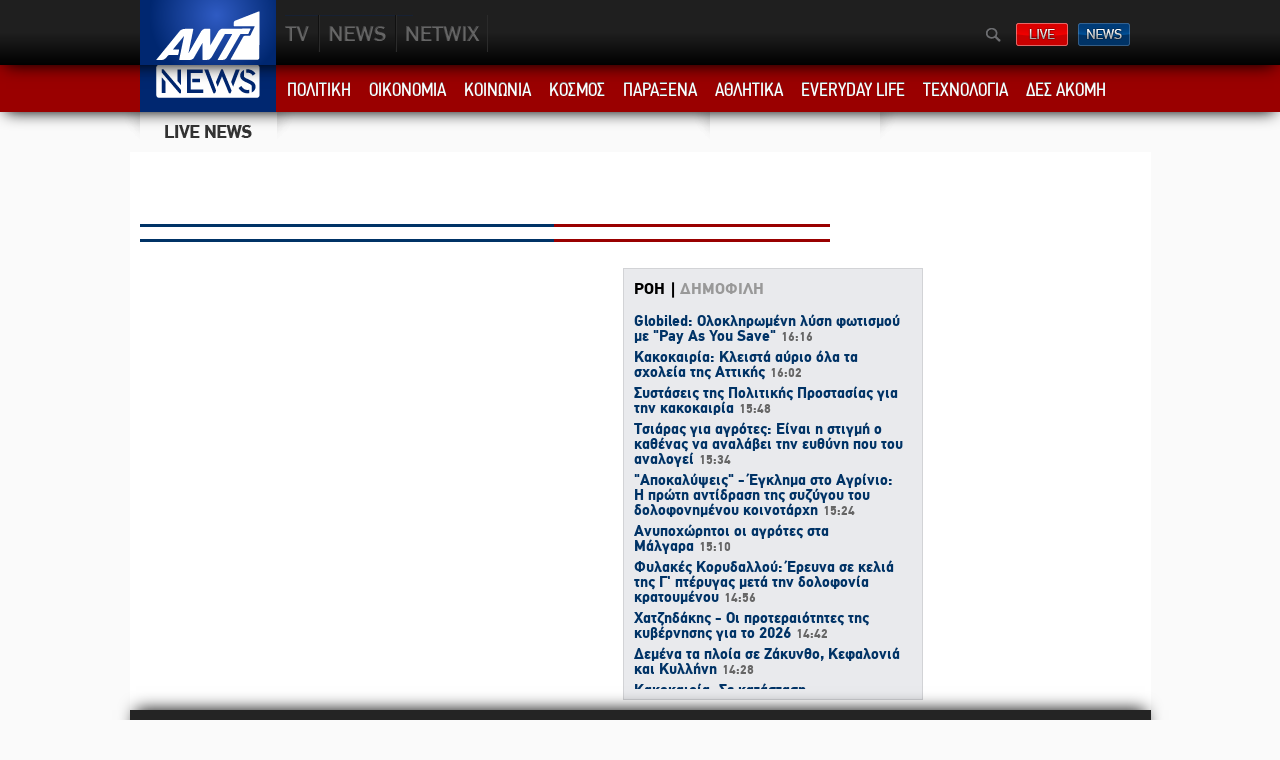

--- FILE ---
content_type: text/html; charset=utf-8
request_url: http://nkv.antenna.gr/news/tags/125327/skot-goyoker
body_size: 30378
content:

<!DOCTYPE HTML PUBLIC "-//W3C//DTD HTML 4.01 Transitional//EN" "http://www.w3.org/TR/html4/loose.dtd">
<html lang="el" dir="ltr">
<head>

<title>Σκοτ Γουόκερ | ANT1 NEWS</title><link rel="shortcut icon" href="/favicon.ico" />
<link rel="image_src" href="http://static.ant1.gr/iphone/images/logoTV.png" />
<meta name="robots" content="index, follow" /><meta name="title" content="Σκοτ Γουόκερ | antenna.gr" />
<meta name="description" content="antenna.gr | Σκοτ Γουόκερ" />
<meta property="og:title" content="Σκοτ Γουόκερ | antenna.gr"/>
<meta property="og:type" content="website"/>
<meta property="og:url" content="http://nkv.antenna.gr/news/themes.aspx?theme=tags&t=125327"/>
<meta property="og:site_name" content="antenna.gr"/>
<meta property="og:image" content="http://static.ant1.gr/iphone/images/logoTV.png"/> 

<meta http-equiv='Content-Type' content='text/html; charset=utf-8' />
<meta http-equiv='Content-Language' content='el' />
 
<meta name="Viewport" content="Width=1024" />
<link rel="stylesheet" type="text/css" href="/news/css/generic.css?v=1.4" />
<script type="text/javascript" src="/news/js/main.js"></script>
<script type="text/javascript" src="http://static.ant1.gr/jswrapper?f=showSWF,Tween,OpacityTween,flexcroll&v=4"></script>
<script>
  (function(i,s,o,g,r,a,m){i['GoogleAnalyticsObject']=r;i[r]=i[r]||function(){
  (i[r].q=i[r].q||[]).push(arguments)},i[r].l=1*new Date();a=s.createElement(o),
  m=s.getElementsByTagName(o)[0];a.async=1;a.src=g;m.parentNode.insertBefore(a,m)
  })(window,document,'script','https://www.google-analytics.com/analytics.js','ga');

  ga('create', 'UA-87426015-1', 'auto');
  ga('send', 'pageview');

</script>
<style type="text/css">
    /*#sponsordiv {background-image: url('/news/images/news_BG_xorigia_OPAP_SKIN.JPG');  position: relative; background-color: #64856a; background-position: top; background-repeat:no-repeat; width:100%;}
#wrap 
{
clear:both;
position:relative;
width:1021px;	
margin: 0px auto;
background-color: #fff;
padding-top: 10px;
}*/

.footer {margin-top: 0 !important;}
</style>
</head>
<body>

<div class="header">
<div class="content"><a class="logo Spr" href="http://www.antenna.gr" title="ANT1"></a>
 <div class="globalmenu">
    <ul>
        <li><a class="Spr tv" href="http://www.antenna.gr">TV</a></li>
        <li><a class="Spr news"  href="/news/">NEWS</a></li>
        <li><a class="Spr plus" href="http://www.netwix.gr">PLUS</a></li>
        <li><a class="Spr nextant" href="http://www.ant1next.gr/">ANT1NEXT</a></li>


    </ul>
    
    <div class="gr">
   
    
    <a class="Spr searchBtn" onclick="showSearchBox()">Αναζήτηση</a>
    <a class="Spr live" href="http://www.antenna.gr/live">ΔΕΙΤΕ LIVE</a>
    <a class="Spr newsBtn" href="https://www.antenna.gr/ant1news">ΔΕΛΤΙΑ ΕΙΔΗΣΕΩΝ</a>
    </div>     
</div>
    <div id="searchlayer">
        <div class="searchlayerW"><input type="text" id="searchtxt" autocomplete="off" onkeypress="handleKeyPress(event,this.form);"/> <input onclick="submitsearch()" type="button" value="αναζήτηση" class="submitSearchBtn" /></div>
        <a class="closeSBtn" onclick="showSearchBox()">Close</a>
    </div>
</div>
</div>
<script type="text/javascript">
    function showSearchBox() {
        var elem = __$('searchlayer');
        if (elem.offsetHeight == 0) {
            elem.style.display = 'block';
            var tw = new Tween(elem.style, 'height', Tween.strongEaseOut, 0, 37, 0.2, 'px');
            tw.start();
        } else {
            elem.style.height = '0px';
            elem.style.display = 'none';

        }
    }
    function submitsearch() {
        var str = escape(__$('searchtxt').value.replace("'", ""));
        if (str != '') { top.location.href = '/news/search?q=' + str };
    };
    function handleKeyPress(e, form) {
        var key = e.keyCode || e.which;
        if (key == 13) {
            if (__$('searchtxt').focus) {
                submitsearch();
            };
        };
    };
</script>


<div class="newsmenu">
<ul class="content">
    <a class="newsLogo Spr" href="/news" title="Αρχική Σελίδα ANT1 News">ANT1 News</a>
    <li><a href="/news/politics" data-cid="2488">ΠΟΛΙΤΙΚΗ</a></li>
    <li><a href="/news/economy" data-cid="2496">ΟΙΚΟΝΟΜΙΑ</a></li>
    <li><a href="/news/society" data-cid="2492">ΚΟΙΝΩΝΙΑ</a></li>
    <li><a href="/news/world" data-cid="2495">ΚΟΣΜΟΣ</a></li>
    <li><a href="/news/weird" data-cid="4343">ΠΑΡΑΞΕΝΑ</a></li>
    <li><a href="/news/sports" data-cid="2497">ΑΘΛΗΤΙΚΑ</a></li>
    <li><a href="/news/life" data-cid="4304">EVERYDAY LIFE</a></li>
    <li><a href="/news/tech" data-cid="4314">ΤΕΧΝΟΛΟΓΙΑ</a></li>
    <li class="readMore"><a>ΔΕΣ ΑΚΟΜΗ</a>
            <div class="readList">
            <div class="metabox">
            <a href="/news/weather">Καιρός</a>
            <a href="/news/Latest">Τελευταίες Ειδήσεις</a>
            <a href="/news/Blogs">Blogs</a>
            </div>
        </div>
    </li>
   
</ul>
<script type="text/javascript">
    var newsmenu = ieGetByClassName(document, 'newsmenu')[0];
    var hovers = newsmenu.getElementsByTagName('a');
    for (var i = 0; i < hovers.length; i++) {
        if (hovers[i].getAttribute('data-cid')) {
            var uDiv = document.createElement('div');
            uDiv.setAttribute('id', 'hover' + hovers[i].getAttribute('data-cid'));
            hovers[i].appendChild(uDiv);
            uDiv.className = 'hoverwin';
            hovers[i].onmouseover = function () {
                getdata('/news/templates/data/hover?cid=' + this.getAttribute('data-cid'), this.getElementsByTagName('div')[0].id);
                this.onmouseover = null;

            };
        };
    };
</script>
    <script>
        (function (i, s, o, g, r, a, m) {
            i['GoogleAnalyticsObject'] = r; i[r] = i[r] || function () {
                (i[r].q = i[r].q || []).push(arguments)
            }, i[r].l = 1 * new Date(); a = s.createElement(o),
            m = s.getElementsByTagName(o)[0]; a.async = 1; a.src = g; m.parentNode.insertBefore(a, m)
        })(window, document, 'script', '//www.google-analytics.com/analytics.js', 'ga');

        ga('create', 'UA-57875966-1', 'auto');
        ga('send', 'pageview');

</script>

</div>
    <div id="sponsordiv">
<div class="content ticker">
         <a href="/news/Latest"><img class="tickerimg" alt="LATEST NEWS" src="/news/images/LiveNews.png" /></a>    
         

<div class="tickerHolder"><div id="tickerWrap"><div id="ticker">&nbsp;</div></div></div>
<script type="text/javascript">
    var messages = new Array();

    for (var j = 0; j < messages.length; j++) {
        var newDiv = document.createElement('div');
        newDiv.setAttribute('id', 't' + j);
        newDiv.setAttribute('class', 'tmessages');
        newDiv.className = 'tmessages'
        newDiv.innerHTML = messages[j];
        __$('ticker').appendChild(newDiv);
    }
    function createLayer(i) {
        var elem = __$('t' + i);
        var tw = new Tween(elem.style, 'left', Tween.strongEaseOut, 450, 0, 1, 'px');
        tw.onMotionFinished = function () {
            var delay = Math.round(elem.offsetWidth / 60);
            setTimeout(function () {
                var ww = new Tween(elem.style, 'left', Tween.StrongEaseInOut, 0, -(elem.offsetWidth + 10), delay, 'px');
                ww.onMotionFinished = function () {
                    if (i == (messages.length - 1)) {
                        i = 0;
                    }
                    else {
                        i += 1;
                    };
                    createLayer(i);
                }
                ww.start();
            }, 2500);
        };
        tw.start();
    }
    addLoadEvent(function () {
        setTimeout('createLayer(0)', 2000);
    });
</script>

         
<div class="ase">
    
</div>

         <div id="WeatherYahoo1_weather" class="weatherW"></div>
<script type="text/javascript">
    try {
        var cW = ieGetByClassName(document, 'cW')[0];
        var uDiv = document.createElement('div');
        uDiv.setAttribute('id', 'WhHover');
        cW.appendChild(uDiv);
        uDiv.className = 'hoverWeather';
        cW.onmouseover = function () {
            getdata('/news/templates/data/weatherCities', 'WhHover', addFlex);
            this.onmouseover = null;
        };
    } catch (error) { };
    setCity = function (code) {
        createCookie('WCITY', code, 365);
        location.href = '/news/weather';
    };
    addFlex = function(data) {
        __$('WhHover').innerHTML = data;
        fleXenv.fleXcrollMain("wWrapper");
        fleXenv.updateScrollBars();
    };
</script>
 
    </div>
<div id="wrap">


       

<div class="content tmrg10 clearfix">
    <div class="contentLeft tagsList"><h1 id="crumb"></h1><div id="WRC"><div class="pagingW" /><ul class="clearfix cList" /><div class="pagingW" /></div>
</div>
    <div class="contentRight">
    
<div class="flRight banner300" id="holder_479">
<noscript>
<a title="Adman Banner" href="http://adman.antenna.gr/click?webspace=479&amp;dfl=yes"><img src="http://adman.antenna.gr/banner?webspace=479&amp;dfl=yes&amp;js=no" border="0" width="300" height="250" alt="" /></a><br />
</noscript>
<script language="javascript" type="text/javascript">
// <![CDATA[[
if (typeof Adman === 'undefined' || /MSIE [456]/.test(navigator['appVersion']))
document.write ('<scr'+'ipt src="http://static.adman.gr/adman.js" language="javascript" type="text/javascript"></'+'sc'+'ript>');
var now=parseInt((new Date()).getTime());
if (!window.admantpid) window.admantpid = now;
var rnd=Math.floor(Math.random()*900000)+100,cdp=screen.width+"x"+screen.height+"x"+(navigator.appName=="Netscape"?screen.pixelDepth:screen.colorDepth),burst="?"+rnd+":="+window.admantpid +"@"+cdp+"?";
document.write("<scr" + "ipt language=\"Javascript\" src=\"http://adman.antenna.gr/gbanner/?" + now + "|479/300x250" + burst + "/\">");
document.write("</"+"sc"+"ript>");
// ]]>
</script>
</div>
<div class="clearfix"></div>
    <div class="latest_top">
        <ul class="clearfix LT" plc="ajaxR" callback="addBar">
            <li><a data="/news/templates/data/top_most?t=0" class="active">ΡΟΗ</a></li>
            <li><a data="/news/templates/data/top_most?t=1">ΔΗΜΟΦΙΛΗ</a></li>
        </ul>
        <div id="parentAjax" class="flexcroll">
            <div id="ajaxR"><a href="/news/eidiseis/article/987836/globiled-olokliromeni-lysi-fotismoy-me-pay-as-you-save-">Globiled: Ολοκληρωμένη λύση φωτισμού με "Pay As You Save"<span class="dtcn">16:16</span></a><a href="/news/eidiseis/article/987860/kakokairia-kleista-ayrio-ola-ta-sxoleia-tis-attikis">Κακοκαιρία: Κλειστά αύριο όλα τα σχολεία της Αττικής<span class="dtcn">16:02</span></a><a href="/news/eidiseis/article/987856/systaseis-tis-politikis-prostasias-gia-tin-kakokairia">Συστάσεις της Πολιτικής Προστασίας για την κακοκαιρία<span class="dtcn">15:48</span></a><a href="/news/eidiseis/article/987851/tsiaras-gia-agrotes-einai-i-stigmi-o-kathenas-na-analabei-tin-eythyni-poy-toy-analogei">Τσιάρας για αγρότες: Eίναι η στιγμή ο καθένας να αναλάβει την ευθύνη που του αναλογεί<span class="dtcn">15:34</span></a><a href="/news/eidiseis/article/987857/-apokalypseis--egklima-sto-agrinio-i-proti-antidrasi-tis-syzygoy-toy-dolofonimenoy-koinotarxi">"Αποκαλύψεις" - Έγκλημα στο Αγρίνιο: Η πρώτη αντίδραση της συζύγου του δολοφονημένου κοινοτάρχη<span class="dtcn">15:24</span></a><a href="/news/eidiseis/article/987854/anypoxoritoi-oi-agrotes-sta-malgara">Ανυποχώρητοι οι αγρότες στα Μάλγαρα<span class="dtcn">15:10</span></a><a href="/news/eidiseis/article/987834/fylakes-korydalloy-ereyna-se-kelia-tis-g-pterygas-meta-tin-dolofonia-kratoymenoy">Φυλακές Κορυδαλλού: Έρευνα σε κελιά της Γ' πτέρυγας μετά την δολοφονία κρατουμένου<span class="dtcn">14:56</span></a><a href="/news/eidiseis/article/987849/xatzidakis--oi-proteraiotites-tis-kybernisis-gia-to-2026">Χατζηδάκης - Οι προτεραιότητες της κυβέρνησης για το 2026<span class="dtcn">14:42</span></a><a href="/news/eidiseis/article/987847/demena-ta-ploia-se-zakyntho-kefalonia-kai-kyllini">Δεμένα τα πλοία σε Ζάκυνθο, Κεφαλονιά και Κυλλήνη<span class="dtcn">14:28</span></a><a href="/news/eidiseis/article/987850/kakokairia-se-katastasi-kinitopoiisis-red-code-pente-perioxes-tis-xoras">Κακοκαιρία: Σε κατάσταση κινητοποίησης "Red Code" πέντε περιοχές της χώρας<span class="dtcn">14:18</span></a><a href="/news/eidiseis/article/987822/i-rosia-epitethike-stin-oykrania-me-pano-apo-300-drones-kai-me-pyrayloys--o-oykranos-ypex-zita-epeigoysa-stirixi">Η Ρωσία επιτέθηκε στην Ουκρανία με πάνω από 300 drones και με πυραύλους - Ο Ουκρανός ΥΠΕΞ ζητά επείγουσα στήριξη<span class="dtcn">14:04</span></a><a href="/news/eidiseis/article/987841/thessaloniki-nekri-mia-gynaika-poy-epese-apo-mpalkoni--i-el-as-ereyna-ta-aitia-tis-tragodias">Θεσσαλονίκη: Νεκρή μια γυναίκα που έπεσε από μπαλκόνι - Η ΕΛ.ΑΣ ερευνά τα αίτια της τραγωδίας<span class="dtcn">13:50</span></a><a href="/news/eidiseis/article/987821/oykrania--xiliades-polykatoikies-xoris-thermansi-sto-kiebo-epeita-apo-new-rosiki-epithesi">Ουκρανία:  Χιλιάδες πολυκατοικίες χωρίς θέρμανση στο Κίεβο έπειτα από νέα ρωσική επίθεση<span class="dtcn">13:36</span></a><a href="/news/eidiseis/article/987823/aitoloakarnania-dokimastiki-ixisi-ilektrokiniton-kai-ilektronikon-seirinon-synagermoy">Αιτωλοακαρνανία: Δοκιμαστική Ήχηση Ηλεκτροκίνητων και Ηλεκτρονικών Σειρήνων Συναγερμού <span class="dtcn">13:22</span></a><a href="/news/eidiseis/article/987832/ispania-ayxanetai-o-arithmos-ton-thymaton-apo-to-sidirodromiko-dystyxima--synexizontai-oi-ereynes-sta-syntrimmia">Ισπανία: Αυξάνεται ο αριθμός των θυμάτων από το σιδηροδρομικό δυστύχημα - Συνεχίζονται οι έρευνες στα συντρίμμια<span class="dtcn">13:08</span></a><a href="/news/eidiseis/article/987807/groilandia-tilefoniki-epikoinonia-tramp-me-ton-geniko-grammatea-toy-nato">Γροιλανδία: Τηλεφωνική επικοινωνία Τραμπ με τον Γενικό Γραμματέα του ΝΑΤΟ<span class="dtcn">12:54</span></a><a href="/news/eidiseis/article/987825/maria-karystianoy-diastreblothikan-skopimos-oi-diloseis-moy-gia-tis-ambloseis">Μαρία Καρυστιανού: Διαστρεβλώθηκαν σκοπίμως οι δηλώσεις μου για τις αμβλώσεις<span class="dtcn">12:40</span></a><a href="/news/eidiseis/article/987831/hellenic-train-akyronontai-dromologia-sti-grammi-diakopto--kalabryta">Hellenic Train: Ακυρώνονται δρομολόγια στη γραμμή Διακοπτό - Καλάβρυτα<span class="dtcn">12:26</span></a><a href="/news/eidiseis/article/987830/ektakto-deltio-tis-emy-isxyres-broxes-kai-kataigides-kai-stin-attiki">Έκτακτο δελτίο της ΕΜΥ: Ισχυρές βροχές και καταιγίδες και στην Αττική<span class="dtcn">12:12</span></a><a href="/news/eidiseis/article/987828/mitsotakis-se-tasoyla-na-prytaneysei-i-logiki-kai-o-dialogos-gia-na-apofygoyme-ta-xeirotera-stis-sxeseis-ee-ipa">Μητσοτάκης σε Τασούλα: Να πρυτανεύσει η λογική και ο διάλογος για να αποφύγουμε τα χειρότερα στις σχέσεις ΕΕ-ΗΠΑ<span class="dtcn">12:02</span></a>
</div>
        </div>
    </div>
    </div>
</div>
</div>
</div>

<div class="footer">
    <div class="content">
        <span class="newsCategories">Κατηγορίες</span>
       
        <!-- news sitemap -->



        <div style="width:190px; float:left">
        <div class="fCategory">
            <a class="title" href="/news/Politics">Πολιτική</a>
            <a class="subLnk" href="/news/sub/2489/Politics/General">Γενικά</a>
            <a class="subLnk" href="/news/sub/2491/Politics/Parliament">Βουλή</a>
            <a class="subLnk" href="/news/sub/2494/Politics/Parties">Κόμματα</a>
            <a class="subLnk" href="/news/sub/2556/Politics/EuropeanUnion">Ευρωπαϊκή Ενωση</a>
            <a class="subLnk" href="/news/sub/2558/Politics/Diplomacy">Διπλωματία</a>
            <a class="subLnk" href="/news/sub/2560/Politics/Cyprus">Κύπρος</a>
            <a class="subLnk" href="/news/sub/2561/Politics/Goverment">Κυβέρνηση</a>
            <a class="subLnk" href="/news/sub/2940/Politics/Elections">Εκλογές</a>
            <a class="subLnk" href="/news/sub/4294/Politics/dnt">ΔΝΤ</a>
            <a class="subLnk" href="/news/sub/4295/Politics/troika">ΤΡΟΙΚΑ</a>
        </div>
        <div class="fCategory">
            <a class="title" href="/news/tech">Τεχνολογία</a>
            <a class="subLnk" href="/news/sub/4315/tech/General">Γενικά</a>
            <a class="subLnk" href="/news/sub/4316/tech/anakalypseis">Ανακαλύψεις</a>
            <a class="subLnk" href="/news/sub/4317/tech/epistimi">Επιστήμη</a>
            <a class="subLnk" href="/news/sub/4318/tech/social-media">Social media</a>

        </div>
        <div class="fCategory">
            <a class="title" href="/news/weird">Παράξενα</a>
            <a class="subLnk" href="/news/sub/4344/weird/General">Γενικά</a>
        </div>
        </div>

        <div style="width:190px; float:left">
        <div class="fCategory">
            <a class="title" href="/news/Society">Κοινωνία</a>
            <a class="subLnk" href="/news/sub/2503/Society/General">Γενικά</a>
            <a class="subLnk" href="/news/sub/2509/Society/Justice">Δικαιοσύνη</a>
            <a class="subLnk" href="/news/sub/2510/Society/TradeUnions">Συνδικαλιστικά</a>
            <a class="subLnk" href="/news/sub/2511/Society/paideia-thriskeia">Παιδεία-Θρησκεία</a>
            <a class="subLnk" href="/news/sub/2512/Society/PoliceBulletin">Αστυνομικό Δελτίο</a>
        </div>
        <div class="fCategory">
            <a class="title" href="/news/life">Everyday life</a>
            <a class="subLnk" href="/news/sub/4305/life/texni">Τέχνη</a>
            <a class="subLnk" href="/news/sub/4306/life/sinema">Σινεμά </a>
            <a class="subLnk" href="/news/sub/4307/life/ygeia">Υγεία</a>
            <a class="subLnk" href="/news/sub/4308/life/syntages">Συνταγές</a>
            <a class="subLnk" href="/news/sub/4309/life/omorfia-fitness">Ομορφιά/fitness</a>
            <a class="subLnk" href="/news/sub/4310/life/taxidia">Ταξίδια</a>
            <a class="subLnk" href="/news/sub/4311/life/astrologia">Αστρολογία</a>
            <a class="subLnk" href="/news/sub/4312/life/lifestyle">Lifestyle</a>
            <a class="subLnk" href="/news/sub/4313/life/prosfores">Προσφορές </a>
            <a class="subLnk" href="/news/sub/4341/life/ekdiloseis">Εκδηλώσεις</a>
            <a class="subLnk" href="/news/sub/4345/life/General">Γενικά</a>
        </div>
        </div>


        <div style="width:190px; float:left">
        <div class="fCategory">
            <a class="title" href="/news/World">Κόσμος</a>
            <a class="subLnk" href="/news/sub/2501/World/General">Γενικά</a>
            <a class="subLnk" href="/news/sub/2516/World/Europe">Ευρώπη</a>
            <a class="subLnk" href="/news/sub/2517/World/Balkans">Βαλκάνια</a>
            <a class="subLnk" href="/news/sub/2518/World/MiddleEast">Μέση Ανατολή</a>
            <a class="subLnk" href="/news/sub/2519/World/US-Canada">ΗΠΑ - Καναδάς</a>
            <a class="subLnk" href="/news/sub/2520/World/loipi-ameriki">Λοιπή Αμερική</a>
            <a class="subLnk" href="/news/sub/2521/World/asia">Ασία</a>
            <a class="subLnk" href="/news/sub/2522/World/Africa">Αφρική</a>
            <a class="subLnk" href="/news/sub/2523/World/Australia">Ωκεανία</a>
            <a class="subLnk" href="/news/sub/2524/World/InternationalOrganizations">Διεθνείς Οργανισμοί</a>
            <a class="subLnk" href="/news/sub/4296/World/rosia">Ρωσία</a>
            <a class="subLnk" href="/news/sub/4297/World/toyrkia">Τουρκία</a>
            <a class="subLnk" href="/news/sub/4298/World/kina">Κίνα</a>
        </div>
        <div class="fCategory">
            <a class="title" href="/news/weather">Καιρός</a>
            <a class="subLnk" href="/news/sub/2544/weather/prognosi-kairoy">Πρόγνωση καιρού</a>
        </div>
        </div>

        <div style="width:190px; float:left">        
        <div class="fCategory">
            <a class="title" href="/news/Economy">Οικονομία</a>
            <a class="subLnk" href="/news/sub/2502/Economy/General">Γενικά</a>
            <a class="subLnk" href="/news/sub/2525/Economy/oikonomiki-politiki">Οικονομική πολιτική</a>
            <a class="subLnk" href="/news/sub/2526/Economy/StockExchange">Χρηματιστήριο</a>
            <a class="subLnk" href="/news/sub/2527/Economy/CorporateNews">Επιχειρήσεις</a>
            <a class="subLnk" href="/news/sub/2529/Economy/World">Κόσμος</a>
            <a class="subLnk" href="/news/sub/2530/Economy/BankProducts">Τραπεζικά προϊόντα</a>
            <a class="subLnk" href="/news/sub/2531/Economy/shipping">Ναυτιλία</a>
            <a class="subLnk" href="/news/sub/2532/Economy/People">Πρόσωπα</a>
            <a class="subLnk" href="/news/sub/4299/Economy/troika">Τρόικα</a>
            <a class="subLnk" href="/news/sub/4300/Economy/dnt">ΔΝΤ</a>
            <a class="subLnk" href="/news/sub/4301/Economy/eyropaiki-enosi">Ευρωπαϊκή Ενωση </a>
        </div>
        </div>
        
        <div style="width:190px; float:left">
        <div class="fCategory">
            <a class="title" href="/news/Sports">Αθλητικά</a>
            <a class="subLnk" href="/news/sub/2498/Sports/General">Γενικά</a>
            <a class="subLnk" href="/news/sub/2499/Sports/Soccer">Ποδόσφαιρο</a>
            <a class="subLnk" href="/news/sub/2500/Sports/BasketBall">Μπάσκετ</a>
            <a class="subLnk" href="/news/sub/2507/Sports/Athletics">Στίβος</a>
            <a class="subLnk" href="/news/sub/2508/Sports/OtherSports">Αλλα αθλήματα</a>
            <a class="subLnk" href="/news/sub/4302/Sports/diethneis-diorganoseis">Διεθνείς διοργανώσεις</a>
            <a class="subLnk" href="/news/sub/4303/Sports/auto-moto">Auto-moto</a>
        </div>
             <div class="fCategory">
                <a class="title" href="/news/about">About Us</a>
            </div>
            <div class="fCategory">
                <a class="title" href="/news/contact">Επικοινωνία</a>
            </div>
        </div>

        <!-- news sitemap -->


        <div class="clearfix">&nbsp;</div>
    </div>
</div>

<!-- Global-->
<div class="bottom" id="bottom">
<div class="left">
<div id="menub">
    <ul class="menubottom">
        <li id="SITEMAP"><a href="/sitemap" class="Spr"></a></li>
        <li id="SERVICES"><a href="#bMk" onclick="slideup(2)" class="Spr"></a></li>
        <li id="LINKS"><a href="#bMk" onclick="slideup(3)" class="Spr"></a></li>
        <li id="USEFULL"><a href="#bMk" onclick="slideup(4)" class="Spr"></a></li>
    </ul>
</div>
    <div class="clearfix"></div>
</div>
<ul class="rightbt">
<li id="facebook"><a target="_blank" href="http://www.facebook.com/Ant1TV#!/pages/ANT1/56484855901?ref=ts" class="Spr"></a></li>
<li id="twitter"><a target="_blank" href="http://twitter.com/ant1tv" class="Spr"></a></li>
<li id="youtube"><a target="_blank" href="http://www.youtube.com/AntennaGR" class="Spr"></a></li>
<li id="google"><a target="_blank" href="https://plus.google.com/117736197759290315360/posts" class="Spr"></a></li>
<li id="rss"><a href="/RSS/" class="Spr"></a></li>
<li id="btt"><a class="Spr" onclick="scrollup(0)"></a></li>
</ul>
<div class="clearfix"></div>
<div class="sitemap" id="sitemap1" style="z-index:0; display:none; position:relative;"> 
<div class="text">
<ul>
<li><a href="/tv/">Αρχική</a></li>
<li><a href="/tv/shows">Εκπομπές</a></li>
<li><a href="/tv/schedule">Πρόγραμμα</a></li>
<li><a href="/webtv/">Web TV</a></li>
<li><a href="/webtv/plus">Web TV Plus</a></li>
<li><a href="/webtv/archive">Web TV Αρχείο</a></li>
<li><a href="http://www.ant1online.gr">News</a></li>
</ul>
</div>
</div>
<div class="sitemap" id="sitemap2" style="z-index:1; display:none;  position:relative;"> 
<div class="text">
<ul>
<li><a href="/webtv/advertise">Διαφήμιση</a></li>
<li><a href="/tv/workwithus">Εργασία</a></li>
<li><a onclick="Contact()">Επικοινωνία</a></li>
<li><a href="/webtv/terms">Οροι Χρήσης</a></li>
</ul>
</div>
</div>
<div class="sitemap" id="sitemap3" style="z-index:2; display:none;  position:relative;"> 
<div class="text">
<ul>
<li><a href="http://www.antennasatellite.gr">ANT1 Satellite</a></li>
<li><a href="http://www.antennapacific.gr">ANT1 Pacific</a></li>
<li><a href="http://www.antennaeurope.gr">ANT1 Europe</a></li>
<li><a href="http://www.antennagroup.gr">ANT1 Group</a></li>
<li><a href="http://easy972.gr/">Easy 97,2</a></li>
<li><a href="http://www.ant1medialab.gr">ANT1 MediaLab</a></li>
<li><a href="http://www.metingreece.com/">The Metropolitan Opera in Greece</a></li>
</ul>
</div>
</div>
<div class="sitemap" id="sitemap4" style="z-index:3; display:none;  position:relative;"> 
<div class="text">
<ul>
<li><a onclick="Contact(); return false">Contact</a></li>
<li><a href="/tv/about">About us</a></li>
<li><a href="/tv/frequencies">Συχνότητες</a></li>
<li><a href="/tv/press">Δελτία Τύπου</a></li>
<li><a href="http://www.antennagroup.gr/www/press/pressRelase/185289.aspx">Διαγωνισμοί</a></li>
<li><a href="/tv/casting">Casting</a></li>
<li><a href="/mobile">iPhone application</a></li>
<li><a href="http://www.esr.gr/arxeion-xml/pages/esr/esrSite/view?section=af5a909fc0ab1e7683571826e98263e5&categ=e1cb4e8562df1e7983571826e98263e5&last_clicked_id" target="_blank">Εθνικό Συμβούλιο Ραδιοτηλεόρασης (ΕΣΡ)</a></li>
</ul>
</div>
</div>
<a name="bMk"></a>
</div>
<script type="text/javascript">
    var _pref = 0;

    function slideup(n) {
        createoverlay();
        __$('bottom').style.height = '140px';
        var layer = __$('sitemap' + n);
        layer.style.display = 'block';
        if (_pref != 0 && _pref != n) { __$('sitemap' + _pref).style.display = 'none' };
        _pref = n;

        __$('overlay').onclick = function () {
            layer.style.display = __$('sitemap' + _pref).style.display = 'none';
            removeoverlay();
            __$('bottom').style.height = '40px';
        };
    };
</script>
<!-- Global-->
<div id="analyzer">
<script type="text/javascript">
<!--
    xtnv = document;
    xtdmc = ".antenna.gr";
    xtsite = "528379";
    xt_xtcpath = "www.ant1news.gr/news/xtcore.js";
    //-->
</script>
<script type="text/javascript">
<!--
    (function () {
        var at = document.createElement('script');
        at.type = 'text/javascript';
        at.async = true;
        at.src = (('https:' == document.location.protocol) ? 'https://' : 'http://') + xt_xtcpath;
        (document.getElementsByTagName('head')[0] || document.getElementsByTagName('body')[0] || document.getElementsByTagName('script')[0].parentNode).insertBefore(at, null);
    })();
    //-->
</script>
</div>
    <script type="text/javascript">
        var LT = ieGetByClassName(document, 'LT');
        for (var j = 0; j < LT.length; j++) {
            var links = LT[j].getElementsByTagName('a');
            for (var i = 0; i < links.length; i++) {
                links[i].rel = i;
                links[i].LT = j
                links[i].onclick = function () {
                    for (var j = 0; j < links.length; j++) {
                        links[j].className = '';
                    };
                    this.className = 'active';
                    getdata(this.getAttribute('data'), LT[this.LT].getAttribute('plc'));
                    var x = 0;
                    labelCancelLoops: while (true) {
                        x++
                        console.log('x');
                        if (R == true || x == 10) {
                            console.log('end');
                            __$('ajaxR').fleXcroll.updateScrollBars();
                            break labelCancelLoops;
                            return;
                        };
                    };
                };
            };
        }
    </script>







</body>
</html>

--- FILE ---
content_type: text/css
request_url: http://nkv.antenna.gr/news/css/generic.css?v=1.4
body_size: 64007
content:
@font-face {
    font-family: 'pf_dintext_proregular';
    src: url('/fonts/pfdintextcond-regular-web-webfont.eot');
    src: url('/fonts/pfdintextcond-regular-web-webfont.eot?#iefix') format('embedded-opentype'),
         url('/fonts/pfdintextcond-regular-web-webfont.woff') format('woff'),
         url('/fonts/pfdintextcond-regular-web-webfont.ttf') format('truetype'),
         url('/fonts/pfdintextcond-regular-web-webfont.svg#PFDinTextPro') format('svg');
    font-weight: normal;
    font-style: normal;
}
@font-face {
    font-family: 'pf_isotextregular';
    src: url('/fonts/pfisotext_regular-webfont.woff2') format('woff2'),
         url('/fonts/pfisotext_regular-webfont.woff') format('woff');
    font-weight: normal;
    font-style: normal;

}
@-ms-viewport{
    width: device-width;
}
@font-face {
    font-family: 'pf_dintext_probold';
    src: url('pfdintextpro-bold-webfont.eot');
    src: url('pfdintextpro-bold-webfont.eot?#iefix') format('embedded-opentype'),
         url('pfdintextpro-bold-webfont.woff') format('woff'),
         url('pfdintextpro-bold-webfont.ttf') format('truetype'),
         url('pfdintextpro-bold-webfont.svg#pf_dintext_probold') format('svg');
    font-weight: normal;
    font-style: normal;
}
* { outline:0; }
html {}
body {
    margin:0;
    padding:0;
    font-family: Arial, sans-serif;
    font-size:14px;
    color:#000;
    background-color:#FAFAFA;
}
.Spr {
    background-image:url('/news/images/SpriteGlobal.png');
    background-repeat:no-repeat;
}
h1, h2, h3, h4 {font-weight:normal}
embed {overflow:hidden}
.clearfix:before, .clearfix:after { content: ""; display: table; }
.clearfix:after { clear: both; }
.clearfix { zoom: 1; clear:both; }
.overlay { position:fixed; background:#000; width:100%; height:100%; left:0; top:0; z-index:10003; -moz-opacity:0.2; opacity:.2; -ms-filter:progid:DXImageTransform.Microsoft.Alpha(Opacity=20); filter:progid:DXImageTransform.Microsoft.Alpha(Opacity=20); overflow:hidden; }
.blur { -webkit-box-shadow:0 0 1em hsla(0,0%,0%,1.0); -moz-box-shadow:0 0 1em hsla(0,0%,0%,1.0); box-shadow:0 0 1em hsla(0,0%,0%,1.0); }
.centerDiv { position:fixed; top:0  ; left:50%; z-index:100000;} 
.scrollgeneric { line-height: 1px; position: absolute;  top: 0px;  left: 0px; }
.vscrollerbase { width: 9px;   background:#d9d9d9; border:solid 1px #D2D3D6; border-radius:3px; }
.vscrollerbar {	width:9px; background-color:#E9E9E9;  border:solid 1px #D2D3D6; border-left:0; border-right:0; border-radius:3px;}
.hscrollerbase {height: 10px;background: transparent;}
.hscrollerbar { margin:0px 10px 10px 0px; height:8px; background-color:#363636; border-radius:5px; opacity : .8; -ms-filter:"progid:DXImageTransform.Microsoft.Alpha(Opacity=80)"; filter:alpha(opacity=80);}
.hscrollerbar:hover {background-color:#333;	}
.hscrollerbar:active { background-color:#7d7d7d;}
img {border: 0}
a {text-decoration: none; color: #003366; cursor:pointer}
.color666 {color:#666}
.colorRed {color:#FA0000}
.font12txt {font-size:12px;}
.font14txt {font-size:14px;}
.font16txt {font-size:16px;}
.content {
    display:block;
    min-width:300px;
    max-width:1000px;
    margin:0 auto;
    position:relative;
}
.contentLeft {
    width:69%;
    max-width:690px;
    float:left;
}
.contentRight {
    width:30%;
    max-width:300px;
    float:right;
}
.header {
    width:100%;
    min-width:1000px;
    height:65px;
    margin-top:0px;
    background:url('/images/MainMenu_repeat.jpg') repeat-x;
    z-index:1112;
    position:relative;
    -webkit-box-shadow: 0 8px 6px -6px black,  0px -6px 16px -6px black;
	-moz-box-shadow: 0 8px 6px -6px black,  0px -6px 16px -6px black;
	box-shadow: 0 6px 16px -6px black,  0px -6px 16px -6px black;
}

.header .logo {
    width:137px;
    height:65px;
    display:block;
    float:left;
}

.header .globalmenu .gr {
    float:right;
    margin:15px 10px 0 0;
}
.header .globalmenu ul {
    float:left;
    list-style-type:none;
    padding:0;
    margin:15px 0 0 0;
}
.header .globalmenu ul li {
    height:48px;
    overflow:hidden;
    float:left;
    padding:0;
    margin:0;

}
.header .globalmenu ul li a {
    display:block;
    font-size:0;
    height:37px;
	border-right:solid 1px #101010;
	border-left:solid 1px #2B2B2B;
}
.header .globalmenu .tv { width:41px; background-position:8px -112px; border-left:none;}
.header .globalmenu .news {width:75px; background-position:-45px -112px;}
.header .globalmenu .plus { width:90px; background-position:-120px -112px; border-right:none;}
.header .globalmenu .games { width:86px; background-position:-212px -112px;}
.header .globalmenu .world { width:88px; background-position:-309px -112px; border-right:none;}
.header .globalmenu .nextant {background-position: -410px -112px;border-right: medium none;width: 125px;}
.header .globalmenu .boxset {background-position: -550px -112px;border-right: medium none;width: 105px;}

.header .globalmenu .tv:hover { background-position:8px -162px; }
.header .globalmenu .news:hover {background-position:-45px -162px;}
.header .globalmenu .plus:hover {background-position:-120px -162px;}
.header .globalmenu .games:hover {background-position:-212px -162px;}
.header .globalmenu .world:hover {background-position:-309px -162px;}
.header .globalmenu .nextant:hover {background-position: -410px -162px;}
.header .globalmenu .boxset:hover {background-position: -550px -162px;}

.header .globalmenu .live, .header .globalmenu .newsBtn, .header .globalmenu .LoginBtn, .header .globalmenu .isauth {
    display:block;
    width:52px;
    height:23px;
    float:left;
    margin:8px 0 0 10px;
    font-size:0;
}
.header .globalmenu .LoginBtn {
    width:70px;
}
.header .globalmenu .isauth {
    width:80px;
    position:relative;
}
.header .globalmenu .live {
    background-position:-30px -325px;
}
.header .globalmenu .newsBtn {
    background-position:-112px -325px;
}
.header .globalmenu .searchBtn {
    display:block;
    width:15px;
    height:14px;
    float:left;
    margin:13px 5px 0 10px;
    font-size:0;
    background-position:-34px -224px;
}
#searchlayer  {
    position:absolute; 
    top:65px; 
    left:0; 
    width:1000px; 
    height:0px; /* 37 */
    padding:10px 0 0 10px; 
    background-color:#F1F1F1;

    display:none;
    overflow:hidden;
}
.searchlayerW {
    width:620px; margin:0 auto;
}
.closeSBtn {
    display:block;
    position:absolute; 
    top:10px;
    right:20px;
    width:16px; height:16px;
    background:url('/news/images/x.png');
    font-size:0;
} 
#searchtxt {
    padding:5px 10px 5px 10px;
    border-radius:3px;
    border:solid 1px #D2D3D6;
    background-color:#FFF;
    width:500px;
    display:block;
    float:left;
}
#searchtxt:hover, #searchtxt:active {
    border:solid 1px #3079ed;
}
.submitSearchBtn {
    background-color:#4888f0;
    border:solid 1px #3079ed;
    color:#FFF;
    border-radius:3px;
    display:block;
    float:left;
    font-size:0;
    background-image:url('/news/images/search-white.png');
    background-repeat:no-repeat;
    background-position:center center;
    width:40px;
    height:28px;
    margin-left:20px;
    box-shadow:inset 0 1px 7px #3079ed;
    cursor:pointer;
}
.header .globalmenu .LoginBtn {
    font-size:14px;
    color:#FFF;
    padding:4px 5px 0 0;
    text-shadow: 0 -1px 0 #888;
}
 .header .globalmenu .isauth .uimg {
    float:left;
    width:30px;
    height:30px;
    display:block;
    margin:-3px 0 0 10px;
    font-size:0;
    overflow:hidden;
    border-radius:5px;
    background-position:center center;
}
  .header .globalmenu .isauth .lnkMoreA{
    cursor:pointer;
    display:inline-block;
    width:26px; height:15px;
    float:left;
    margin:0px 0 0 5px;
    background-position:-177px -220px;
    z-index:8;
}

  .header .globalmenu .isauth:hover .lnkMoreA {
    background-position:-227px -220px;
}
    .header .globalmenu .isauth:hover .accountActions {
        display:block;
    }
.accountActions {
    position:absolute;
    top:20px; 
    right:-0px;
    width:150px; 
    height:80px;
    z-index:1001;
    display:none ;
    background:url('/images/sp.gif');
}
.accountActions .inside {
    top:10px;
    position:absolute;
    border:solid 1px #CBCBCB; 
    background-color:#FFF; 
    width:150px; 
    height:70px;
    padding-top:5px;
    -webkit-box-shadow: 0 8px 6px -6px black,  0px -6px 16px -6px black;
	-moz-box-shadow: 0 8px 6px -6px black,  0px -6px 16px -6px black;
	box-shadow: 0 6px 16px -6px black,  0px -6px 16px -6px black;
}
.accountActions .inside .lnk {
    width:140px;
    margin:0 auto;
    margin-top:2px;
    clear:both;
    display:block;
    font-size:14px;
    padding:5px 3px 5px 3px;
    font-family: 'pf_dintext_proregular';
}
.accountActions .inside .lnk:hover {
    background:#afafaf;
    border-bottom:dotted 1px #999;
}
/* new menu************************************************************/
.newsmenu {
    clear:both;
    width:100%;
    min-width:1000px;
    height:47px;
    background-color:#9A0000;
    position:relative;
    z-index:1111;
    -webkit-box-shadow: 0 8px 6px -6px black,  0px -6px 16px -6px black;
	-moz-box-shadow: 0 8px 6px -6px black,  0px -6px 16px -6px black;
	box-shadow: 0 6px 16px -6px black,  0px -6px 16px -6px black;
}
.newsmenu .newsLogo {
    padding:0; margin:0;
    width:137px;
    height:47px;
    display:block;
    float:left;
    overflow:hidden;
    margin-right:10px;
    background-position:0 -65px;
    font-size:0;
}
.newsmenu ul {
    list-style-type:none;
    padding:0;
    margin-top:0;
    position:relative;
    display:block;
}
.newsmenu ul li {
    float:left;
    display:block;
    padding:0;
    margin:14px 18px 0 0;
    font-family: 'pf_dintext_proregular', sans-serif;
    font-size:19px;
}
.newsmenu ul li a {
    color:#FFF;
    height:28px;
    display:block;
    /*text-shadow:1px 1px 1px #990002 ;*/
    text-shadow: 0 -1px 0 #888;
}
.newsmenu a .hoverwin {
    position:absolute;
    top:42px; 
    left:0;
    width:100%; 
    height:350px;
    z-index:1001;
    display:none;
    cursor:default;
}
.newsmenu ul li a:hover .hoverwin {
    display:block;
}
.newsmenu .readMore {
    position:relative;
}
.newsmenu .readMore:hover .readList {
    display:block;
}
.newsmenu .readMore .readList {
    display:none;
    position:absolute;
    top:25px; right:-80px;
    width:220px;
    padding:10px;
    height:auto;

}
.newsmenu .readMore .readList .metabox {
     position:absolute;
     top:10px; left:0;
    width:220px;
    padding:10px;
    height:auto;
    background:#FAFAFA;
    border:solid 1px #D2D3D6;
    box-shadow: 0 8px 16px -6px black;
}
.newsmenu .readMore .readList a {
    font-size:14px;
    text-shadow:none;
    font-family:Arial;
    color: #003366; 
}
/****************************************************************/


.ticker {
    clear:both;
    width:1000px;
    height:40px;
    position:relative;
    z-index:888;
}
.ticker .tickerimg {
    float:left;
    width:177px;
    height:40px;
    margin-left:-20px;
}
.tickerHolder
{
    width:428px;
    height:22px;
    position:relative;
    overflow:hidden;
    float:left;
    top:10px;
    margin-left:-20px;
}
#ticker 
{
	position:relative; 
	width:2000px; 
	height:20px;
}
#tickerWrap 
{
	position:absolute; 
	top:0px; 
	left:0px; 
	width:450px; 
	height:25px; 
	overflow:hidden;
}
.tmessages 
{
	position:absolute;
	left:670px;
	width:auto;
	top:0px;
    font-family: 'pf_dintext_probold', sans-serif;
    color: #003366;
    font-size:16px;
}
/**********************************************************************/
.ase {
    width:170px;
    float:left;
    margin:10px 0 0 5px;
    font-family: 'pf_dintext_probold', sans-serif;
    color: #003366;
    font-size:16px;
    text-align:center;
    position:relative
}
.ase:before {
    content:"";
    position:absolute;
    top:-10px;
    left:-20px;
    width:20px;
    height:40px;
    background-image:url('/news/images/LiveNews.png');
}
.ase:after{
    content:"";
    position:absolute;
    top:-10px;
    right:-20px;
    width:20px;
    height:40px;
    background-image:url('/news/images/LiveNews.png');
    background-position:-157px 0;
}
.ase .trendingup{
    color:green;
    margin-left:10px;
    padding-left:10px;
    background-image:url('/news/images/ase.png');
    background-repeat:no-repeat;
    background-position:0 -26px;
    font-size:12px;
    font-family:Arial;
}
.ase .trendingdown{
    color:#CC0000;
    margin-left:10px;
    padding-left:10px;
    background-image:url('/news/images/ase.png');
    background-repeat:no-repeat;
    background-position:0 5px;
    font-size:12px;
    font-family:Arial;

}
.horBanner {
   text-align:center;
   margin-top:10px;
   margin-bottom:10px;
}
.commentsBox {
    position:absolute;
    right:2px;
    top:10px;
    padding:3px 8px 3px 8px;
    background:#9A0000;
    border-radius:3px;
    color:#FFF;
    z-index:777;
}
.commentsBox:after {
    content:"";
    position:absolute;
    bottom:-5px;
    right:2px;
    background-image:url('/news/images/Comments_Tail.gif');
    background-repeat:no-repeat;
    width:5px; height:5px;
}

/******************************************************************************/
.carousel {
    width:100%;
    max-height:430px;
    height:430px;
    position:relative;
    overflow:hidden;
}
.carousel #cH {
    position:absolute;
    top:0;
    left:0;
    width:100%;
    height:100%;
}
.carousel #cH a {
    position:relative;
    display:block;
    float:left;
}
.carousel #cH a .details {
    position:absolute;
    bottom:0px;
    left:0px;
    padding:20px;
    background:url('/news/images/Carousel_Blur.png') repeat-x left top;
    width:960px;
    overflow:hidden;
}
.carousel #cH a .details .title{
    font-family: 'pf_dintext_probold', sans-serif;
    font-size:24px;
    color:#FFF;
    display:block;
    padding:10px 0 10px 0;
    text-shadow:1px 1px #333;
}
.carousel #cH a .details .text {
    color:#FFF;
    display:block;
    font-family: 'pf_dintext_proregular';
    font-size:15px;
}
/******************************************************************************/
.tmrg10 {
    margin-top:10px;
}
.homevideos {
    background-color:#E9EAED;
    border:1px solid #D2D3D6;
}

/*************************************************************/
.carouselT {
    width:100%;
    height:250px;
    margin-top:10px;
    position:relative;
    overflow:hidden;
}

.carouselW {
    position:absolute;
    left:0;
    width:110%;
}
/*
.carouselT .left, .carouselT .right {
    background-color: #FFF;
    z-index: 100;
    position: absolute;
    top: 40px;
    width: 40px;
    height: 80px;
    background-image:url('/news/images/arrowZoomLeft.png');
    background-position:center center;
    background-repeat:no-repeat; 
    display:none;   
    cursor:pointer;
    border:solid 1px #D2D3D6;
}
.carouselT .left {
    left:10px;
    border-top-left-radius:5px;
    border-bottom-left-radius:5px;
}
.carouselT .right {
   background-image:url('/news/images/arrowZoomRight.png');
   right:10px;
    border-top-right-radius:5px;
    border-bottom-right-radius:5px;
}    
*/
/************************************************************/
.carouselT a {
    width:192px;
    display:block;
    float:left;
    position:relative;
    margin:0 10px 0 0;
}
.carouselT a img {
    width:192px;
    height:81px;
    display:block;
}
.carouselT a .title, .middleTeasers a .title, .homevideos .topvideo .caption, 
.homevideos .othervideos .caption, .homeSpecial a .title , .categoriesHome a .title , 
.cList li .title, .latest_top .topvideo .title, .latest_top .othervideos .title, .galleryPlc #caption .title, .relativevidthumbs .title, .latest_top .ctitle, .metaDataBox .title, .bloggerspage .ctitle, .blogs .ctitle {
    display:block;
    margin-top:10px;
    font-size:16px;
    line-height:16px;
    font-family: 'pf_dintext_probold', sans-serif;
    font-weight:normal;
}
#newspapersHolder {
    width:298px; 
    background-color:#E9EAED;
    border:solid 1px #D2D3D6;
    margin:10px 0 10px 0;
    height:430px;
    position:relative;
}
#newspapersHolder .title {
    padding:0 0 0 10px;
}
#newspapersHolder #imageHolder {
    width:280px;
    height:380px;
    margin:0 auto;
    margin-top:20px;
    position:relative;
    z-index:1;
    overflow:hidden;
    text-align:center;
    cursor:pointer;
}
#fsHolder {
    position:absolute; 
}
#newspapersHolder:hover .nNext, #newspapersHolder:hover .nPrev {
    display:block;
} 
#newspapersHolder .nNext, #newspapersHolder .nPrev {
    position:absolute;
    z-index:10;
    top:47%;
    width:38px; height:49px;
    background-color:#FFF;
    display:none;
    font-size:0;
}
#newspapersHolder .nNext {
    right:0px;
    background:url('/news/images/arrowZoomRight.png') no-repeat;
}
#newspapersHolder .nPrev {
    left:0px;
    background:url('/news/images/arrowZoomLeft.png') no-repeat;
}
#fsNextBtn, #fsPrevBtn {
    position:fixed;
    width:50px;
    height:150px;
    top:45%;
    background-color:#FFF;
    z-index:100001;
    background-repeat:no-repeat;
    background-position:center center;
    opacity:.5;
}
#fsPrevBtn {
    background-image:url('/news/images/arrowZoomleft.png');
    border-radius:0px 5px 5px 0;
}
#fsNextBtn {
  right:0;
  background-image:url('/news/images/arrowZoomRight.png');
  border-radius:5px 0 0 5px;
}
#fsNextBtn:hover, #fsPrevBtn:hover {
    opacity:.8;
}
.metaDataBox .title {
    color: #003366;
}
.carouselT a .text, .middleTeasers a .text , .homeSpecial a .text, .categoriesHome a .text, .cList li .text {
    display:block;
    margin-top:10px;
    color:#000;
}
.carouselT a .text {
    font-size:13px;
}
.metaBox {
    clear:both; width:100%; 
    margin-top:5px; 
    border:solid 1px #b7b7b7; 
    background-color:#FFF; 
    position:relative;
    min-height:200px;
    color:#000;
    -webkit-box-shadow: 0 8px 6px -6px black;
	-moz-box-shadow: 0 8px 6px -6px black;
	box-shadow: 0 8px 16px -6px black;
}
.arrow-up 	
{
	position:absolute;
	top:-8px;
	left:10px;
	width: 0; 
	height: 0; 
	border-left: 8px solid transparent; 
	border-right: 8px solid transparent;           	
	border-bottom: 8px solid #FFF;
}
.arrow-up:after	
{
	content:"";
	position:absolute;
	top:2px;
	left:-10px;
	width: 0; 
	height: 0; 
	border-left: 10px solid transparent; 
	border-right: 10px solid transparent;           	
	border-bottom: 9px solid #FFF;
}
.arrow2488 {
    left:170px;
}
.arrow2496 {
    left:260px;
}
.arrow2492 {
    left:355px;
}
.arrow2495 {
    left:435px;
}
.arrow2497 {
    left:615px;
}
.arrow4343 {
    left:520px;
}
.arrow4304 {
    left:710px;
}
.arrow4304 {
    left:710px;
}
.arrow4314 {
    left:830px;
}
.metaBox {
    text-shadow:none;
}
.metaBox .categories {
    background-color:#CCC;
}
.metaBox .categories a {
    font-family: 'pf_dintext_proregular';

    display:block;
    color:#333;
    font-size:15px;
    height:auto;
    padding:2px 5px 0 10px;
    text-shadow:none;
}
.metaBox .categories a:hover {
    color:#9A0000;
}
.hoverteasersArea {
    padding:10px 0 10px 20px;
}

.hoverteasersArea div
{
    margin:0;
    display:block;
    float:left;
    width:200px;
    margin-right:10px;
    cursor:pointer;
}
.hoverteasersArea div .title {
    font-family:'pf_dintext_probold';
    font-size:16px;
    display:block;
    color: #003366;
    line-height:18px;
    padding:10px 0 5px 0;
    text-shadow:none;
}
.hoverteasersArea div .text {
    font-size:13px;
    display:block;
    padding-bottom:10px;
    font-family:Arial;
}
.metaBox .hoverLatest {
padding:10px 10px 0 0;
}
.metaBox .hoverLatest a{
    height:auto;
    font-family: 'pf_dintext_proregular';
    font-size:15px;
    display:block;
    color: #003366;
    line-height:18px;
    padding:5px 0 0 0;
    text-shadow:none;
}
.metaBox .hoverLatest a:hover {
    color:#9A0000;
}
/*************************************************************************/
.weatherW {
    font-family: 'pf_dintext_probold', sans-serif;
    color:#333;
    font-size:16px;
    float:right;
    width:auto;
    height:40px;
    position:relative;
}
.weatherW .maincity {
    display:block;
    float:left;
    margin:6px 5px 0 10px;
}
.weatherW .hWi {
    display:block;
    float:left;
    height:40px;
    
}
.weatherW .cW , .crumbsMore{
    cursor:pointer;
    position:relative;
    display:block;
    float:left;
    width:26px; height:26px;
    border:solid 1px #CCC;
    margin:5px 0px 0 5px;
    background-position:-177px -215px;
    z-index:8;
}
.weatherW .cW:hover , .crumbsMore:hover {
    background-position:-227px -215px;
}
.weatherW .cW .hoverWeather {
    position:absolute;
    width:1000px;
    right:0px;
    top:9px;
    display:none;
    z-index:888;
    background-image:url('/webtv/images/sp.gif');
}
.weatherW .cW:hover .hoverWeather {
    display:block;
}
#wWrapper {
    width:980px;
    height:480px;
    overflow:auto;
    margin:10px;
}
.weatherW .cW .hoverWeather .metaBox {
    position:relative;
    height:500px;
    width:100%;
    margin-top:25px; 

}
.weatherW .cW .hoverWeather .cityLayer {
    display:block;
    float:left;
    width:18%;
    height:200px;
    margin:5px 0 5px 14px;
    position:relative;
    text-align:center;
    border:solid 1px #D2D3D6;
    padding:0;
    background-color:#E9EAED;
    text-shadow: 2px 2px #FFF;
    box-shadow:inset 0 2px 7px #d2d3d6;
    border-radius:3px;
}
.weatherW .cW .hoverWeather .cityLayer:hover {
    border-color:#808080;
    -webkit-box-shadow:0 0 1em hsla(0,0%,0%,0.7); 
    -moz-box-shadow:0 0 1em hsla(0,0%,0%,0.7); 
    box-shadow:0 0 1em hsla(0,0%,0%,0.7); 
}
.weatherW .cW .hoverWeather .cityLayer span {
    display:block;
    padding:0; margin:0;
}
.weatherW .cW .hoverWeather .cityLayer .cityname {
    font-size:16px;
    padding:10px 0 0 0;
    color:#333;
   
}
.weatherW .cW .hoverWeather .cityLayer .temp {
    font-size:24px;
    color:#333;
}
.weatherW .cW .hoverWeather .cityLayer .desc {
    font-family:'pf_dintext_proregular';
    font-size:15px;
    color:#333;
}
.weatherW .cW .hoverWeather .cityLayer .hilow {
    font-size:13px;
    color:#666;
    font-family:'pf_dintext_proregular';
}
.weatherW .cW .hoverWeather .cityLayer img {
    position:relative;
    padding:5px 0 0 0;
    margin:0;
}
/*************************************************************************/


.middleTeasers a {
    display:block;
    width:340px;
    float:left;
    margin-right:10px;
    min-height:250px;
    padding-bottom:10px;
    position:relative;
    background-image:url('/news/images/BrandLine.gif');
    background-repeat:no-repeat;
    background-position:60% top;
}
.middleTeasers .nomarg {
    margin-right:0;
    
}
.middleTeasers a img {
    margin-top:3px;
    width:340px;
}
/*******************************************************************/
.showBizHome {
    width:100%;
    height:180px;
    padding:0; margin:0;
    overflow:hidden;
}
.showBizHome a {
    padding-top:10px;
    clear:both;
    width:100%;
}
.showBizHome a img {
    float:left;
    margin-right:10px;
}
.showBizHome a .title {
    display:block;
}
.showBizHome a .dtcn {
    display:block;
}
.showBizHome a .text {
    padding:5px 0 0 0;
    display:block;
}
.showBizHome a .commentsBox {
    top:22px;
    left:307px;
    max-width:10px;
}
/*******************************************************************/
.dtcn {
    color:#666;
    font-size:12px;
    padding-top:5px;
    display:block;
    font-weight:bold;
}
.homevideos .topvideo {
    display:block;
    width:50%;
    float:left;
    margin:10px;
    position:relative;
}
.homevideos .topvideo img {
    width:100%;
    max-height:266px;
    overflow:hidden;
}
.homevideos .topvideo .caption, .homevideos .othervideos .caption {
    margin:10px 0 0px 0;
    display:block;
}
.homevideos .othervideos .caption {
    width:80%;
    height:auto;
}
.duration {
    font-family: 'pf_dintext_proregular';
}
.homevideos .topvideo .duration, .homevideos .othervideos .duration {
    position:absolute;
    top:0px;
    right:0;
    padding:5px;
    color:#FFF;
    background:#000;
}
.homevideos .othervideos {
    display:block;
    float:left;
    width:47%;
    position:relative;
    margin-top:10px;
}
.homevideos .othervideos img {
    width:30%;
    max-width:196px;
    float:left;
    margin-right:10px;
}
.homevideos .othervideos .duration {
        right:70%;
}
.homevideos {
    min-height:360px;
}
.weatherW .cW .hoverWeather .metaBox .arrow
{
	position:absolute;
	top:-10px;
	right:30px;
	width: 0; 
	height: 0; 
	border-left: 10px solid transparent; 
	border-right: 10px solid transparent;           	
	border-bottom: 10px solid #D2D3D6;
}
.weatherW .cW .hoverWeather .metaBox .arrow:after	
{
	content:"";
	position:absolute;
	top:2px;
	left:-10px;
	width: 0; 
	height: 0; 
	border-left: 10px solid transparent; 
	border-right: 10px solid transparent;           	
	border-bottom: 9px solid #FFF;
}
.play {
    position:absolute;
    top:0; left:0; width:100%; height:100%;
        background-image:url('/webtv/images/sp.gif');
}
.play:hover {
    background-image:url('/news/images/play-small.png');
    background-position:center center;
    background-repeat:no-repeat;
}
.latest_top, .HomeBlogs {
    width:298px; /*99%*/
    background-color:#E9EAED;
    border:solid 1px #D2D3D6;
    margin:10px 0 10px 0;
    height:430px;
}
.HomeBlogs {
    background-color:#FFF;
    height:auto;
}
.HomeBlogs .commentBox {
    position:relative;
}
.HomeBlogs .citle, #newspapersHolder .citle {
    display:block;
    width:100%;
    padding:10px 0 0 10px;
}
.HomeBlogs .blogimg {
    display:block;
    width:190px;
    margin:0 auto;
    margin-top:10px;
}
.HomeBlogs .blogger , .HomeBlogs .title {
    width:250px;
    text-align:center;
    font-family: 'pf_dintext_probold', sans-serif;
    display:block;
    margin:0 auto;
    color:#000;
}
.HomeBlogs .blogger {
   margin-top:10px;
}
.HomeBlogs .title {
    font-size:16px;
    color:#003366;
}
.HomeBlogs .bloggers {
    width:290px; 
    /*height:390px; */
    margin-top:10px;
    position:relative;
    padding-bottom:20px;
}
.bloggers .commentsBox {
    right:60px;
}
.bloggerspage {
    width:690px;
    margin-top:20px;
}
.bloggerspage a {
    display:block;
    width:138px;
    height:87px;
    position:relative;
    float:left;
}
.bloggerspage a .blogger {
    display:block;
    position:absolute;
    bottom:0;
    padding:5px;
    width:128px;
    background-color:#000;
    font-size:12px;
    color:#D2D3D6;
    display:none;
        font-family: 'pf_dintext_proregular';
}

.bloggerspage a:hover .total {
    opacity:1;
}
.bloggerspage a .total {
    display:block;
    position:absolute;
    right:5px;
    top:5px;

    color:#FFF;
    padding:3px 5px 3px 5px;
    background-color:#9A0000;
    border-radius:3px;
        opacity:.5;
}
.bloggerspage a:hover .blogger {
    display:block;
}
.videocontent {
    height:auto;
    overflow:hidden;
    padding:10px;
    width:278px
}

.latest_top #parentAjax {
    height:380px;
    overflow:hidden;
    width:290px;
}
.latest_top #parentAjax a {
    padding:0 10px 0 10px;
    display:block;
    margin-top:5px;
    font-family: 'pf_dintext_probold', sans-serif;
    font-size:15px;
    line-height:15px;
}
.latest_top .dtcn {
    margin:0 0 0 5px;
    display:inline;
}
.latest_top ul {
    list-style-type:none;
    display:block;
    padding:10px 0 10px 5px;
    margin:0;
}
.latest_top ul li {
    float:left;
}
.latest_top ul li a {
    color:#999;
    padding:0; margin:0;
    position:relative;
    display:block;
    padding:0 10px 0 5px;
    font-family:'pf_dintext_probold';
    font-size:16px;
}
.latest_top ul li a:after {
    content:"|";
    position:absolute;
    right:0;
}
.latest_top ul li:last-child a::after {
    content:"";
}
.latest_top ul li .active {
    color:#000;
}
.latest_top .topvideo {
    position:relative;
}
.latest_top .topvideo img {
    width:100%;
    display:block;
}
.latest_top .othervideos {
    clear:both;
    position:relative;
    display:block;
    width:100%;
    padding-top:10px;
}
.latest_top .othervideos .img , .latest_top .othervideos img{
    width:120px;
    display:block;
    float:left;
    margin-right:10px;
    position:relative
}
.latest_top .topvideo .duration {
    position:absolute;
    top:0;
    right:0px;
    padding:5px;
    background:#000;
    color:#FFF;
}
.latest_top .othervideos .title {
    width:140px;
    float:left;
    font-size:16px;
}
.latest_top .othervideos .img .duration {
    position:absolute;
    right:0;
    background:#000;
    padding:5px;
    color:#FFF;
    font-size:14px;
}
.latest_top .ctitle {
    padding:0px 0 10px 10px;
}
.latest_top .topvideo {
    display:block;
    position:relative;

}
.latest_top .topvideo img {
    width:280px;
}
/*********************************************************************/
.homeSpecial {
    width:100%;
    background:#FFF;
    height:260px;
    background-image:url('/news/images/BrandLine.gif');
    background-repeat:no-repeat;
    background-position:60% top;
}
.citle {
    font-family: 'pf_dintext_probold', sans-serif;
    font-weight:bold;
    font-size:18px;
    color:#666;
}
.homeSpecial .citle, .categoriesHome .citle, .blogs .ctitle{
    display:block;
    width:100%;
    padding:10px 0 5px 0;
}
.blogs .ctitle {
    font-size:18px;
    color:#666;
}
.categoriesHome {
    width:100%;
    margin-top:10px;
    background-image:url('/news/images/BrandLine.gif');
    background-repeat:no-repeat;
    background-position:60% top;
    position:relative;
}
.homeSpecial .main  {
    float:left;
    width:68%;
}
.categoriesHome .main {
    width:55%;
    float:left;
}
.categoriesHome .othertitles {
    padding-top:30px;
    width:44%;
    background:#FFF;
    position:absolute;
    right:0px;
    top:4px;
    height:100%;
}
.homeSpecial a img {
    display:block;
    width:55%;
    max-height:200px;
    overflow:hidden;
    float:left;
    margin-right:10px;
}
.categoriesHome a img {
    display:block;
    width:100%;
    max-height:200px;
    overflow:hidden;
    margin-right:10px;
}
.categoriesHome .title {
    display:block;
} 
.homeSpecial .othertitles {
    width:30%;
    float:right;
}
.homeSpecial .othertitles a, .categoriesHome .othertitles a  {
    display:block;
    padding:5px 5px 0px 5px;
    font-size:16px;
    font-family: 'pf_dintext_probold', sans-serif;
}
#WRC {
    padding:20px 0 40px 0;
}
#WRC .ctitle  {
    font-size:16px;
    font-family:'pf_dintext_probold';
    color:#666;
}
.cList {
    clear:both;
    width:100%;
    position:relative;
    list-style-type:none;
    padding:0;
}
.cList:before , .cList:after {
    margin:10px 0 10px 0;
    content:" ";
    width:100%;
    height:5px;
    background-image:url('/news/images/BrandLine.gif');
    background-repeat:no-repeat;
    background-position:60% top;
}
.cList li {
    clear:both;
    width:100%;
    display:block;
    padding:0;
    max-height:230px;
    overflow:hidden;
}
.cList .datediff {
    padding:5px;
    display:block;
    width:60px;
    color:#7D7E7F;
    background-color:#E9EAED;
    float:left;
    margin-right:10px;
    border:solid 1px #CCC;
    text-align:center;
    box-shadow:inset 0 2px 7px #d2d3d6;
    font-family: 'pf_dintext_proregular';
}
.cList li img {
    display:block;
    width:340px;
    float:left;
    margin-right:10px;
}
.rF {
    clear:none;
    display:normal;
    width:auto;
    height:auto;
}
.pagingW {
    width:100%;
    text-align:center;
    margin:10px 0 10px 0;
}
.articleList .pagingW {
    float:right;
    width:auto;
}
.articleList .ctitle {
    display:block;
    float:left;
    padding-top:15px;
}
.paging { 
    background:#E9EAED;
    border:solid 1px #D2D3D6;
    border-radius:3px;
    padding:5px 8px 5px 8px;
    margin-right:3px;
    font-family: 'pf_dintext_probold', sans-serif;
    }
.selectedpaging { 
    background:#CCC;
    border:solid 1px #D2D3D6;
    border-radius:3px;
    padding:5px 8px 5px 8px;
    margin-right:3px;
 font-family: 'pf_dintext_probold', sans-serif;
}
/************************article elements **********************/
.article {
   
}
.article .editor {
    display:block;
    width:100%;
}
.article .editor img {
    float:left;
    width:100px;
    margin-right:10px;
}
.article .editor .editorname {
    display:block;
    margin-top:20px;
    font-family: 'pf_dintext_probold', sans-serif;
    float:left;
}
.article .editor .nextArticle {
    width:300px;
    float:right;
    text-align:right;
    font-family: 'pf_dintext_probold', sans-serif;
    
}

.article .social {
    margin:10px 0 0px 0;
    padding:10px 0 10px 0;
    width:100%;
    border-top:solid 1px #D2D3D6;
    border-bottom:solid 1px #D2D3D6;
}
.twitter-share-button {
    max-width:90px;
}
.article .social a , .article .social .iframe{
    float:left;
}

.article .social a .counter {
    position:absolute;
    right:-30px;
    border:solid 1px #D2D3D6;
    background-color:#e9eaed;
    top:0;
    padding:3px 3px 2px 3px;
}
.article .social #total {
    float:left;
    display:block;
    margin:10px 40px 0 0;
    border:solid 1px #D2D3D6;
    background-color:#e9eaed;
    padding:4px 3px 2px 3px;
}
.article .social .commentsBox {
    position:relative;
    float:right;
    cursor:pointer;
}
.article .social .fb , .article .social .twitter{
    width:61px;
    height:20px;
}
.article .social .fb:hover {
    background-position:-71px 0;
}
.article .social .twitter {
    background-position:0 -20px;
}
.article .social .twitter:hover {
    background-position:-71px -20px;
}
.article .social .plus {
    width:43px ; height:20px;
    background-position:0 -40px;
}
.article .social .plus:hover {
    background-position:-71px -40px;
}
.article .category {
    display:block;
    position:relative;
    float:left;
    margin-right:10px;
    
    font-size:22px;
    font-family: 'pf_dintext_probold', sans-serif;

}

.article .dtcn {
    clear:both;
    display:block;
    width:100%;
}
.article .atitle , .searchResults .atitle {
    font-size:32px;
    font-family: 'pf_dintext_probold', sans-serif;
    color:#666;
    clear:both;
    display:block;
    line-height:32px;
    padding:0; margin:5px 0 5px 0;
}
.searchResults .atitle {
    padding-bottom:20px;
}
.article .teasertext, .searchResults .teasertext {
    color:#666;
}
.article .teasertext p {
    padding:0 0 5px 0;
}
.article .subtitle {
    display:block;
    padding:0;
    margin:0;
    color:#666;
    padding-top:6px;
    font-family: 'pf_dintext_probold', sans-serif;
    font-size:16px;
}
.article .AMP {
    display:block;
    margin:10px 0 10px 0;
}
.article .AMP img {
    max-width:690px;
}
.article .fullstory {
    width:100%;
    display:block;
    clear:both;
}
.article img {
    max-width:690px;
}
.article .fullstory h2 , .article .fullstory h3 {
    padding:0; margin:0;
    font-size:15px;
}

.article .fullstoryL {
    display:block;
    float:left;
    width:460px;
}
.article .fullstoryL img {
    max-width:460px;
}
.article .relatives {
    float:right;
    width:200px;
    height:250px;
    overflow:hidden;
    margin:10px;
    padding:10px;
    border:solid 1px #D2D3D6;
    box-shadow: 0 8px 16px -6px black;

}
.article .relatives .flexcroll {
    padding:5px;
    height:210px;
}
.article .vidplayer {
    width:100%;
    height:377px;
    background:#000;
}
.article .vidplayer iframe {
    border:0;
    width:100%;
    height:377px;
}
.article .relativevidthumbs , .article .relativevidthumbs .title{
    margin-bottom:10px;
}
.article .relativevidthumbs a {
    display:block;
    float:left;
    width:32%;
    height:100px;
    overflow:hidden;
    cursor:pointer;
    position:relative;
    margin:0 10px 10px 0;
}
.article .relativevidthumbs .normargin {
    margin-right:0;
}
.article .relativevidthumbs a img {
    width:100%;
}
.relativevidthumbs .caption {
    position:absolute;
    bottom:0;
    left:0;
    background-image:url('/news/images/teasers_fasa.png');
    color:#FFF;
    width:100%;
    padding:5px 5px 8px 5px;
    display:none;
}
.article .relativevidthumbs a:hover .caption {
    display:block;
}
.article .relativevidthumbs a #play , .carouselW #play{
    width:100%;
    height:5px;
    position:absolute;
    bottom:0; left:0;

    z-index:10;
}
.carouselW #play {
    top:0;
    background-image:url('/news/images/BrandLine.gif');
    background-repeat:no-repeat;
    background-position:60% top;	
}
.relatives .title, .tags .title, .tagsList .reletiveTags, .LatestTitle {
    font-size:16px;
    font-family: 'pf_dintext_proregular', sans-serif;
    display:block;   
    color:#666;
    font-weight:normal; 

}
.article .relatives a {
    display:block;
    margin:5px 0 5px 0;
    font-family: 'pf_dintext_probold', sans-serif;
    font-size:15px;
    line-height:15px;
}
.article .tags a {
    margin:5px 0 5px 0;
    font-family: 'pf_dintext_probold', sans-serif;
    font-size:15px;
    line-height:15px;
}
.article .tags {
    display:block;
    width:100%;
    clear:both;
    padding:10px 0 10px 0;
}
.tagsList #crumb {
    display:block;
    clear:both;
    float:none;
}
.tagsList .rTitle {
    font-size: 16px;
    line-height: 16px;
    font-family: 'pf_dintext_probold', sans-serif;
}
.article blockquote {
    display:block;
    padding:10px;
    max-width:200px;
    float:right;
    position:relative;
    color:#333;
}
.article blockquote:before {
    content:"«";
    position:absolute;
    left:-5px;
    top:-5px;
    font-size:30px;
}
.article blockquote:after {
    content:"»";
    position:absolute;
    right:-5px;
    bottom:-5px;
    font-size:30px;
}
.article .tags a {
   
}
.galleryPlc {
    width:690px;
    height:300px;
    padding-bottom:5px;
    clear:both;
    margin:10px 0 10px 0;
    padding:0;
    position:relative;
    overflow:hidden;
    background-image:url('/news/images/bg-diagonal.png');
    border:solid 1px #D2D3D6;
}
.galleryPlc .galleryImg {
    display:block;
    margin:0 auto;
	opacity:.1;
	filter:Alpha(opacity=1);    

}
.galleryPlc .galleryN , .galleryPlc .galleryP {
    position:absolute;
    top:105px;
    width:40px; height:70px;
    cursor:pointer;
    display:none;
    opacity:.7;
    background-image:url('/news/images/arrowZoomLeft.png');
    background-position:center center;
    background-repeat:no-repeat;
    background-color:#FFF;
}
#fullscreenBtn {
    position:absolute;
    right:20px;
    bottom:8px;
    width:26px;
    height:26px;
    background-image:url('/news/images/full_screen.png');
    background-repeat:no-repeat;
    opacity:.7;
    z-index:78;
    cursor:pointer;
    display:none;
}
.galleryPlc .galleryN {
    right:0;
    background-image:url('/news/images/arrowZoomRight.png');
}
.galleryPlc:hover .galleryP , .galleryPlc:hover .galleryN, .galleryPlc:hover #fullscreenBtn{
    display:block;
}
.galleryPlc .galleryN:hover, .galleryPlc .galleryP:hover {
   opacity:1;
}
.galleryPlc #caption {
    font-family:Arial;
    position:absolute;
    bottom:0;
    width:100%;
    background-image:url('/news/images/gradient.png');
    background-position:left center;
    color:#FFF;
    font-size:12px;
    padding:10px;
    display:none;
    z-index:77;
    border-top:solid 1px #D2D3D6;
}
.galleryPlc:hover #caption {
    display:block;
}
.galleryPlc #caption .title {
    margin:0;
    padding-bottom:4px;
}
.galleryThumbs {
    width:620px;
    height:65px;
    float:left;
    position:relative;
    overflow:hidden;
}
#thumbH {
    position:absolute;
    left:0; top:0;
}
.galleryThumbs span {
    display:block;
    float:left;
    margin-right:3px;
    background-color:#E9EAED;
    border:solid 1px #d2d3d6;
    width:150px;
    height:84px;
    margin-top:5px;
    cursor:pointer;
}
.galleryThumbs span img {
    display:block;
    margin:0 auto;
}
#moveTL, #moveTR {
    width:30px;
    height:92px;
    float:left;
    margin-right:5px;
    cursor:pointer;
    background-image:url('/news/images/arrowZoomLeft.png');
    background-position:center center;
    background-repeat:no-repeat;
}
#moveTR {
    margin-right:0;
    background-image:url('/news/images/arrowZoomRight.png');
}


.galleryHolder {
    position:absolute;
    padding:10px;
    background:#FFF;
    -webkit-box-shadow:0 0 1em hsla(0,0%,0%,1.0); -moz-box-shadow:0 0 1em hsla(0,0%,0%,1.0); box-shadow:0 0 1em hsla(0,0%,0%,1.0); 
}
.gellaryHolder img {
    border:solid 1px #d2d3d6;
}
.socialHolder {
    position:absolute;
    padding:8px;
    background:#FFF;
    border:solid 1px #d2d3d6;
}
#LeftClick {
    position:absolute;
    left:0; top:0;
    width:50%;
    height:100%;
    z-index:222;
    cursor:pointer;
    background-image:url('/webtv/images/sp.gif');
}
#RightClick {
    position:absolute;
    left:50%; top:0;
    width:50%;
    height:100%;
    background-image:url('/webtv/images/sp.gif');
    z-index:222;
    cursor:pointer;
}
#LeftClick .button, #RightClick .button {
    position:absolute;
    top:45%;
    width:40px;
    height:70px;
    background-color:#FFF;
    display:none;
}
#RightClick .button {
    right:9px;
    border-right:0;
    background-image:url('/news/images/arrowZoomRight.png');
    background-position:center center;
    background-repeat:no-repeat;
}
#LeftClick .button {
    left:9px;
    border-left:0;
    background-image:url('/news/images/arrowZoomLeft.png');
    background-position:center center;
    background-repeat:no-repeat;
}
#LeftClick:hover .button, #RightClick:hover .button {
    display:block;

}
.articleOtherTitles{
    display:block;
    padding:10px 0 5px 0;
    font-family: 'pf_dintext_probold';
    font-size:16px;
    color:#666;
}

#crumb, #SubName {
    display:block;
    float:left;
    font-family: 'pf_dintext_probold';
    font-size:24px;
    color:#666;
    padding:8px 10px 0 0; margin:0;
    margin-bottom:10px;
}
.crumbsMore .crumbsHover {
    position:absolute;
    top:26px;
    left:-28px;
    width:200px;
    max-height:300px;
    overflow:auto;
    height:auto;
    display:none;
    background:#FAFAFA;
    border:solid 1px #D2D3D6;
    padding:10px;
    margin-right:3px;
    font-family: 'pf_dintext_probold', sans-serif;
    font-size:16px;
    box-shadow: 0 8px 16px -6px black;
}
.crumbsMore .crumbsHover a {
    display:block;
    margin-top:3px;
}
.crumbsMore .crumbsHover .selected {
   color:#666;
}
.crumbsMore .crumbsHover a:hover {
    color:#FA0000;
}
.crumbsMore:hover .crumbsHover {
    display:block;
}
.weathermain {
    width:100%;
    height:430px;
    background-image:url('/news/images/WeatherBG.jpg');
    background-position:0 -500px;
    background-repeat:no-repeat;
    font-family:'pf_dintext_proregular';
    color:#FFF;
    text-shadow:1px 1px 2px #000;
    position:relative;
}
.updated {
    display:block;
    position:absolute;
    right:10px;
    top:10px;
        font-size:14px;
}
.weathermain .weatherTitle {
    padding:20px 0 0 20px;
    font-size:40px;
}
.weathermain .weatherTitle .sunrise {
    font-size:14px;
}
.weathermain .details {
    float:left;
    width:120px;
    height:250px;
    margin:30px 0 0 20px;
    position:relative;
    font-weight:normal;
    text-align:center;
    padding:20px;
    box-shadow:0 0 18px 1px #FFF;
    border-radius:5px;

}
.weathermain .otherDay {
    
    float:left;
    width:100px;
    height:200px;
    margin:80px 0 0 20px;
    position:relative;
    font-weight:normal;
    text-align:center;
    padding:20px;
    box-shadow:0 0 18px 1px #FFF;
    border-radius:5px;
}
.weathermain .details .maincity, .weathermain .otherDay .maincity  {
    display:block;
    font-size:24px;
    color:#FFF;
}
.weathermain .details .hWi , .weathermain .otherDay .hWi  {
    height:100px;
    position:relative;
}
.weathermain .otherDay .hWi {
    height:65px;
}
.weathermain .details .temp, .weathermain .otherDay .temp {
    margin-top:20px;
    font-size:28px;
    text-align:center;
    width:100%;
    line-height:40px;
}
.weathermain .otherDay .temp {
    margin-top:0;

}
.weathermain .details .direction {
    display:inline-block;
    background:url('/news/images/windroses_40_lightbg.png');
    background-repeat:no-repeat;
    width:40px;
    height:40px;
    font-size:10px;
    color:#000;
}
.weathermain .details .tempTxt , .weathermain .otherDay .tempTxt {
    width:100%;
    clear:both;
    font-size:18px;
    line-height:16px;
}
.weathermain .details .dr1 {
    background-position:0 0;
}
.weathermain .details .dr2 {
    background-position:-50px 0;
}
.weathermain .details .dr3 {
    background-position:-100px 0;
}
.weathermain .details .dr4 {
    background-position:-150px 0;
}
.weathermain .details .dr5 {
    background-position:-200px 0;
}
.weathermain .details .dr6 {
    background-position:-250px 0;
}
.weathermain .details .dr7 {
    background-position:-300px 0;
}
.weathermain .details .dr8 {
    background-position:-350px 0;
}
.weathermain .details .dr9 {
    background-position:-400px 0;
}
.weathermain .details .dr10 {
    background-position:-450px 0;
}
.weathermain .details .dr11 {
    background-position:-500px 0;
}
.weathermain .details .dr12 {
    background-position:-550px 0;
}
.weathermain .details .dr13 {
    background-position:-6000px 0;
}
.weathermain .details .dr14 {
    background-position:-650px 0;
}
.weathermain .details .dr15 {
    background-position:-700px 0;
}
.weathermain .details .dr16 {
    background-position:-750px 0;
}
.weathermain .details .dr17 {
    background-position:-800px 0;
}
.weatherArticle {
    margin-top:10px;
}
.weatherArticle .title {
    font-family:'pf_dintext_probold';
    font-size:16px;
    color: #003366;
}
.weatherArticle b, .weatherArticle strong {
        color: #003366;
}
.commentsDTitle {
    display:block;
    margin-top:10px;
    font-family: 'pf_dintext_probold';
    font-size:16px;
    color:#666;
}
.commentsPlc {
    display:block;
    display:block;
    margin-top:5px;
    border-top:solid 1px #d2d3d6;
    padding:0 0 10px 0;
}

.commentsPlc textarea {
    margin:10px 0 10px 0;
    display:block;
    border-radius:5px;
    border:solid 1px #d2d3d6;
    width:97%;
    overflow:hidden;
    box-shadow:inset 0 2px 7px #d2d3d6;
    padding:10px;
}
.commentsPlc .commentsBtn {
    float:right;
    padding:5px 8px 5px 8px;
    border:solid 1px #d2d3d6;
    border-radius:3px;
    background-color:#e9eaed;
    font-size:16px;
    font-family:'pf_dintext_probold';
}
.commentsPlc .userDetails {
    background-color:#e9eaed;
    font-family:'pf_dintext_proregular';
    font-size:16px;
    padding:5px;
    margin-bottom:10px;
}


#usercomments {
    display:block;
    margin-top:40px;
    font-family:'pf_dintext_proregular'
}
#usercomments .cph {
    float:right;
}
#usercomments .commentBg {
    margin-top:10px;
}
#usercomments .commentBg .commentsuserico {
    padding:5px;
    float:left;
}
#usercomments .commentBg .commentsuserico img {
    border-radius:5px;
}
#usercomments .commentBg .commentTextW {
    float:right;
    font-family:Arial;
    width:620px;
    font-size:12px;
}
#usercomments .commentBg .commentTextW .created {
    display:block;
    font-size:16px;
    font-family:'pf_dintext_probold';
}
.yttitle {
    display:block;
    padding:10px;
    width:670px;
    background-color:#E9EAED;
    border:solid 1px #D2D3D6;
    margin:0px 0 10px 0;
    height:auto;
    color:#666;
    text-align:center;
    font-family:'pf_dintext_proregular';
}
.footer {
    width:100%;
    background-color:#242424;
    height:auto;
    margin-top:50px;
    padding-bottom:60px;
    box-shadow: 0px -6px 16px -6px black;
    position:relative;
}
.footer .content {
    clear:both;
    position:relative;
}
.footer .content .newsCategories {
     font-family: 'pf_dintext_probold';
    color:#FFF;
    font-size:20px;
    clear:both;
    width:100%;
    display:block;
    padding:10px 0 5px 0;
    text-shadow: 0 -1px 0 #000;
}
.fCategory {
    float:left;
    width:185px;
    margin:10px 0 0 10px;
   
}
.fCategory .title {
     font-family: 'pf_dintext_probold';
     color:#EFEFEF;
     font-size:18px;
     margin:0;
     text-shadow: 0 -1px 0 #000;
}
.fCategory a {
    width: 160px;
    display: block;
    color: #E9EAED;
    font-family: 'pf_dintext_proregular';
    font-size:16px;
    text-shadow: 0 -1px 0 #000;
}
    .fCategory .subLnk {
        padding-left:10px;
    }
.fCategory .subLnk:hover {
    color:#9A0000;
}
.footer .bottomline {
    display:block;
    width:100%;
}
.footer .bottomline a {
    color:#FFF;
    display:block;
    float:left;
    margin-right:10px;
    font-size:12px;
    color:#666;
}
.footer .newsletterBox {
    position:absolute;
    right:0;
    top:-15px;
    width:315px;
    height:48px;
    background:url('/news/images/NwslltrBG.png') no-repeat;
}
.footer .newsletterBox input {
    border-radius:5px;
    padding:3px 3px 3px 10px;
    margin:10px 0 0 23px;
    width:200px;
    height:24px;
    float:left;
    border:solid 1px #474747;
    box-shadow:inset 0 1px 7px #d2d3d6;
    background-color:#666;
    text-shadow:0px 1px 0px #888 ;
}
.footer .newsletterBox a {
    box-shadow:inset 0 1px 7px #d2d3d6;
    margin:10px 0 0 5px;
    color:#000;
    font-size:16px;
    display:block;
    background-color:#666;
    border:solid 1px #474747;
    border-radius:3px;
    font-size:12px;
    height:21px;
    float:left;
    text-align:center;
    width:60px;
    padding-top:8px;
    text-shadow:0px 1px 0px #888 ;

}
.searchResults ul {
    list-style-type:none;
}
.searchResults ul li {
    margin-bottom:15px;
}
.searchResults ul li a {
    font-family: 'pf_dintext_probold';
    font-size:16px;
    display:block;
    line-height:14px;
}
.searchResults ul li span {
    font-size:13px;
}
.metaDataBox {clear:both; width:670px; margin-top:15px; padding:10px; border:solid 1px #B3B3B3; border-bottom-width:3px; border-bottom-left-radius:5px; border-bottom-right-radius:5px; background-color:#F1F1F1; position:relative}
.metaDataBox .arrow-up 	
{
	position:absolute;
	top:-10px;
	left:10px;
	width: 0; 
	height: 0; 
	border-left: 10px solid transparent; 
	border-right: 10px solid transparent;           	
	border-bottom: 10px solid #B3B3B3;
}
.metaDataBox .arrow-up:after	
{
	content:"";
	position:absolute;
	top:2px;
	left:-10px;
	width: 0; 
	height: 0; 
	border-left: 10px solid transparent; 
	border-right: 10px solid transparent;           	
	border-bottom: 9px solid #F1F1F1;
}
.newsletterOptions {
    width:690px;
}
.newsletterOptions .ctitle {
     font-family: 'pf_dintext_probold';
     font-size:18px;
     color:#666;
}
.newsletterOptions .description {
    color:#666;
    float:left;
    width:550px;
}
.newsletterOptions .clearfix {
    margin:20px 0 10px 0;
    border-top:solid 1px #D3D4D6;
}
.newsletterOptions .NewsLetterRegister {
    float:right;
    box-shadow:inset 0 1px 7px #FFF;
    border:solid 1px #9a0000;
    display:block;
    background:#9A0000;
    color:#FFF;
    font-family: 'pf_dintext_probold';
    font-size:16px;
    padding:5px 8px 5px 8px;
    border-radius:3px;
    margin-right:10px;
}

.left {float:left; width:60%;}
.bottom {background-image:url(/images/MainMenu_repeat.jpg); 
         background-repeat:repeat-x; 
         height: 40px; width: 100%; 
         position:relative ; overflow:hidden; z-index:100001 }
.menubottom {margin:5px 0 0 10px; padding:0; list-style:none; float:left; }
.bottom .rightbt {margin:5px 0 0 10px; padding:0; list-style:none; border-left:solid 1px #101010; float:right }
.menubottom li, .bottom .rightbt li {float: left;padding: 0;margin: 0;
    height:30px;
	border-right:solid 1px #101010;
	border-left:solid 1px #2B2B2B;
}
#SITEMAP {border-left: 0;}
#USEFULL { border-right:0;}
.menubottom li a{
    display:block;
    margin:8px 10px 0 10px;
}
.bottom .rightbt li a {
    display:block;
    margin:5px 10px 0 10px
}
#SITEMAP a { background-position:-11px -501px;height: 20px; width:85px;display: block; }
#SERVICES a { background-position: -133px -501px; height: 20px; width:107px;display: block;}
#LINKS a {  background-position: -278px -501px; height: 20px; width:60px;display: block;}
#USEFULL a{background-position: -377px -501px; height: 20px; width:85px;display: block; }
#SITEMAP a:hover {background-position: -11px -556px;}
#SERVICES a:hover {background-position: -133px -556px;}
#LINKS a:hover {background-position: -278px  -556px; }
#USEFULL a:hover{background-position:-377px -556px;}

#facebook a { background-position: -11px -612px; height: 55px; width:10px; }
#twitter a {  background-position: -61px -612px; height: 55px; width:20px; }
#youtube a{  background-position: -110px -612px; height: 55px; width:22px; }
#google a{  background-position: -160px -612px; height: 55px; width:22px; }
#rss a{background-position: -210px -612px; height: 55px; width:20px; }
#btt a{  background-position: -258px -612px; height: 55px; width:125px; }

#facebook a:hover { background-position: -11px -672px;  }
#twitter a:hover {  background-position: -61px -672px; }
#youtube a:hover {  background-position: -110px -672px;}
#google a:hover {  background-position: -160px -672px; }
#rss a:hover {background-position: -210px -672px;  }
#btt a:hover {  background-position: -258px -672px; }

.Login, .Contact {
    -webkit-box-shadow: 0 8px 6px -6px black,  0px -6px 16px -6px black;
	-moz-box-shadow: 0 8px 6px -6px black,  0px -6px 16px -6px black;
	box-shadow: 0 6px 16px -6px black,  0px -6px 16px -6px black;
    position:absolute; top:120px; left:-350px; width:680px; height:330px; background-color:#FFF; border-radius:5px;
    padding:10px;
}


.error { margin: 0 auto; width: 1000px;padding-top: 200px;}
.error img {float:left;}
.bgerror { background-color:#fafafa;}
.errormsg {color:#9a9a9a; display:block;font-size: 18px;}
.errormsgsp {color:#5d5d5d;display:block;font-size: 18px;}
.erms {float:left;padding: 95px 0 0;}

.sitemap {background-color: #FFF; display:none;}
.sitemap .text {padding: 20px 10px; border-top:10px solid #1F1F1F;  font-size:18px;  font-family: 'pf_dintext_proregular';}
.text ul {margin: 10px auto 0;width: 1000px;}
.text ul li { display: inline;list-style: none outside none; margin:10px; width: auto;}
.titlel {color: #666666;display: block; font-size: 19px; margin: 20px 0;}
.img {background-color:#EFEFEF; background-image:url('/images/ajax-loader.gif'); background-repeat:no-repeat; background-position:center center}
.carousel #cH a .zone1play {
    position:absolute;
    top:0; left:0; width:1000px;
    height:430px;
    background:url('/news/images/Play.png') no-repeat center center;
    z-index:3;
}
.zoneplay {
     position:absolute;
    top:0; left:0; width:100%;
    height:146px;
    background:url('/news/images/play-small.png') no-repeat center center;
    z-index:3;
}
.zoneplay2 {
     position:absolute;
    top:10px; left:0; width:340px;
    height:150px;
    background:url('/news/images/play-small.png') no-repeat center center;
    z-index:3;
}
.zoneplay3 {
    position:absolute;
    top:37px; left:0px; width:380px;
    height:170px;
    background:url('/news/images/play-small.png') no-repeat center center;
    z-index:3;
}

LibraryBox, .RelativesBox {
    clear:both;
    display:block;
    position:relative;   
    width:100%;
}
.LibraryBox .pages {
    float:right;
}

.vodBoxH {
    position:absolute;
    top:30px; left:0;
    height:190px;
}
.LibraryBox .holderB {
    width:1010px;
    overflow:hidden;
   
}
.LibraryBox .holderB a{
        display:block;
        float:left;
        width:326px;
        height:182px;
        position:relative;
        margin-right:10px;
    }
.LibraryBox .holderB a {
    margin-bottom:10px;
}
.LibraryBox a .play {
         position:absolute;
         top:0; left:0;
         width:100%;
         height:100%;
         background-image: url("/images/Playbtn.png");
         background-repeat: no-repeat ;
         background-position:center center; 
         display: none; 
    }

 .LibraryBox a img{ width: 326px; height:183px;}
.LibraryBox a .title {font-size:14px;  font-weight:bold; background-image:url(/images/TextTransBG.png); background-repeat:repeat-x; bottom: 0px;color: #FFF;padding: 10px 5px 5px;position: absolute;width: 315px;}
.LibraryBox a .title .teasertext{   font-weight:normal; font-size:12px; padding-top:5px; display:none;}
.LibraryBox a:hover .title .teasertext {display:block;}
.LibraryBox a .time{ background-color: #000000;color: #FFFFFF; right:0; padding: 5px; position: absolute;top: 0px; border-radius:0 0 0 5px;}
.LibraryBox a:hover .play , .LibraryLatest a .play { display:block;}
.MoreBtn {
 clear:both;
    display:block;
    width:100%;
}
.MoreBtn .morespan {
        font-size:16px;
        width:90px;
        cursor:pointer;
        text-align:center;
        font-family: 'pf_dintext_probold';
        display:block;
        padding:5px 3px 5px 3px;
        margin:0 auto;
        padding:3px 5px 3px 5px;
        border:solid 1px #333;
        border-radius:5px;
        background-color:#5B5B5B;
        color:#FFF;
}
.MoreBtn .morespan:hover {
     background-color:#9A0000;
     color:#FFF;
     border:solid 1px #990000;
}
#slider {
    background: url("/images/ajax-loader.gif") no-repeat scroll center center rgba(0, 0, 0, 0);
    height: 420px;
    margin: 0;
    overflow: hidden;
    padding: 0;
    position: relative;
    width: 100%;
}
.price {position: absolute; left: 425px; top: -1px;border: 0px;}



.bgeurogame {
    background: url("/news/images/Eurogame/EUROGAME_Home.jpg") no-repeat scroll 0 0;
    height: 800px;
    width: 1000px;
    position:relative;
}
.bgeurogamevoting {
    background: url("/news/images/Eurogame/EUROGAME_VotingBG.jpg") no-repeat scroll 0 0;
    height: 800px;
    width: 1000px;
    position:relative;
}
.bgeurogameform {
    background: rgba(0, 0, 0, 0) url("/news/images/Eurogame/EUROGAME_FormBG.jpg") no-repeat scroll 0 0 / 100% auto;
    height: 800px;
    position: relative;
    width: 1000px;
}
.logoeuro {
    width: 150px;
}
.quest {
    margin-left: 485px;
    margin-top: 100px;
}
.startmiddle {
    bottom: 90px;
    display: block;
    left: 50%;
    margin-left: -180.5px;
    position: absolute;
    width: 361px;
}
.titlequestion {

    color: #fff;
    font-size: 25px;
    margin-bottom: 20px;
}

.terms {
    background-color: rgba(255, 255, 255, 0.8);
    height: 700px;
    margin: -175px 30px 0;
    padding: 20px;
    width: 540px;
    overflow: auto;
}

input[type="radio"] + label {
    background: rgba(0, 0, 0, 0) url("/news/images/Eurogame/voting_bg.jpg") no-repeat scroll 0 0;
    color: #fff;
    display: inline-block;
    font-family: "pf_isotextregular",sans-serif;
    font-size: 30px;
    font-weight: bold;
    margin-bottom: 5px;
    margin-right: 5px;
    margin-top: 5px;
    padding: 19px 0 20px 25px;
    text-align: left;
    width: 430px;
    position:relative;
}
.jwgameeuro {
    box-shadow: 5px 5px 15px #000;
    height: 230px;
    position: absolute;
    right: -490px;
    top: 235px;
    width: 400px;
}
.qg {
    color: #fff !important;
    cursor: pointer;
}
.playbtn_eg {
    background-image: url("/news/images/Eurogame/play-button.png");
    background-size: 100% auto;
    display: block;
    height: 50px;
    margin-bottom: 40px;
    width: 50px;
    cursor: pointer;
}


.playbtns_game {
    height: 200px;
    left: 435px;
    position: absolute;
    top: 175px;
    width: 100px;
}
#eurogame_rbl span {
    color: #0a004f;
    font-family: "pf_isotextregular",sans-serif;
    font-size: 40px;
    padding-right: 40px;
}
input[type="radio"]:checked + label {
    background: rgba(0, 0, 0, 0) url("/news/images/Eurogame/voting_bg_sel.jpg") no-repeat scroll 0 0;
}

input[type="radio"] {
    display: none;
    margin: 10px;
}

.titlequestion_up {
    color: #a6c616;
    font-size: 27px;
    font-weight: bold;
    margin-bottom: 20px;
    text-shadow: 1px 2px 5px #49570a;
}
.gamecont {
    width: 450px;
    margin-left: 25px;
    margin-top: -185px;
    position:relative;
}

.gotoformmiddle {
    margin: 0 auto;
    width: 361px;
    display: block;
    margin-top: 40px;
}
.gameformcont {
    background-color: rgba(255,255,255,0.6);
    width: 600px;
    margin: 20px;
    padding: 20px;
}

.formafter {
    margin-left: 745px;
    margin-top: 60px;
}
.tnxtitle {
margin-top: -133px;
}
.titleform {
    font-family: 'pf_isotextregular', sans-serif;
    color: #fff;
    font-size: 25px;
    margin-bottom: 20px;
    margin-left: 20px;
}

.formmiddle {
    margin-top: 40px;
}

.lbleuroform {
    display: block;
    color: #283a85;
    font-size: 25px;
    margin-top: 10px;
    margin-bottom:5px;
    font-family: 'pf_isotextregular', sans-serif;
}

.texteuroform {
    border: 0 none;
    padding: 10px;
    width: 95%;
    font-size:18px;
}
.giftsandterms {
    background-color: transparent;
    border: 0 none;
    color: green;
    cursor: pointer;
    display: block;
    font-size: 14px;
    margin: 0 auto;
    padding: 10px 0;
    text-align: center;
    display: inline-block;
}

.imggift {
    height: 230px;
    margin: 20px;
    float: left;
}

.giftrow {
    background-color: rgba(255, 255, 255, 0.8);
    float: left;
    margin: 10px;
}
.giftrow > span {
    color: #000;
    display: block;
    font-size: 20px;
    padding-top: 75px;
    width: 350px;
}
.giftscontetn {
    margin-top: -175px;
}

.giate {
    color: green;
    text-align: center;
    width: 1000px;
}
#wrap 
{
clear:both;
position:relative;
width:1021px;	
margin: 0px auto;
background-color: #fff;
padding-top: 10px;
}

--- FILE ---
content_type: text/plain
request_url: https://www.google-analytics.com/j/collect?v=1&_v=j102&a=834476141&t=pageview&_s=1&dl=http%3A%2F%2Fnkv.antenna.gr%2Fnews%2Ftags%2F125327%2Fskot-goyoker&ul=en-us%40posix&dt=%CE%A3%CE%BA%CE%BF%CF%84%20%CE%93%CE%BF%CF%85%CF%8C%CE%BA%CE%B5%CF%81%20%7C%20ANT1%20NEWS&sr=1280x720&vp=1280x720&_u=IEBAAEABAAAAACAAI~&jid=599039763&gjid=128502315&cid=305288084.1768919282&tid=UA-87426015-1&_gid=353599712.1768919282&_r=1&_slc=1&z=468961629
body_size: -449
content:
2,cG-V6C8H1SL1P